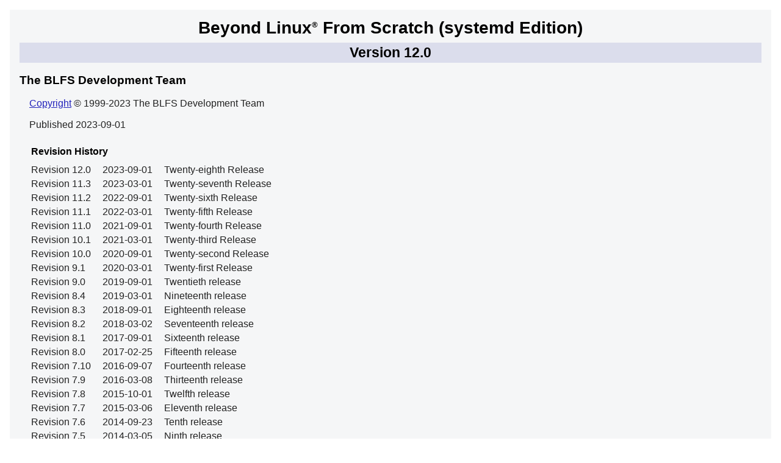

--- FILE ---
content_type: text/html
request_url: https://lfs.maru-na.net/blfs/view/12.0-systemd/
body_size: 15204
content:
<?xml version="1.0" encoding="iso-8859-1" standalone="no"?>
<!DOCTYPE html PUBLIC "-//W3C//DTD XHTML 1.0 Strict//EN"
    "http://www.w3.org/TR/xhtml1/DTD/xhtml1-strict.dtd">
<html xmlns="http://www.w3.org/1999/xhtml">
  <head>
    <meta http-equiv="Content-Type" content=
    "application/xhtml+xml; charset=iso-8859-1" />
    <title>
      Beyond Linux® From Scratch (systemd Edition)
    </title>
    <link rel="stylesheet" type="text/css" href="stylesheets/lfs.css" />
    <meta name="generator" content="DocBook XSL-NS Stylesheets Vsnapshot" />
    <meta name="description" content=
    "This book follows on from the Linux From Scratch book. It introduces and guides the reader through additions to the system including networking, graphical interfaces, sound support, and printer and scanner support." />
    <link rel="stylesheet" href="stylesheets/lfs-print.css" type="text/css"
    media="print" />
  </head>
  <body class="blfs" id="blfs-12.0">
    <div class="book">
      <div class="titlepage">
        <div>
          <div>
            <h1 class="title">
              <a id="idm140662899590176" name="idm140662899590176"></a>Beyond
              Linux<sup>®</sup> From Scratch <span class=
              "phrase">(systemd</span> Edition)
            </h1>
          </div>
          <div>
            <h2 class="subtitle">
              Version 12.0
            </h2>
          </div>
          <div>
            <div class="authorgroup">
              <h3 class="corpauthor">
                The BLFS Development Team
              </h3>
            </div>
          </div>
          <div>
            <p class="copyright">
              <a href="legalnotice.html">Copyright</a> © 1999-2023 The BLFS
              Development Team
            </p>
          </div>
          <div>
            <p class="pubdate">
              Published 2023-09-01
            </p>
          </div>
          <div>
            <table summary="Revision History" class="revhistory">
              <tr>
                <th colspan="3">
                  <b>Revision History</b>
                </th>
              </tr>
              <tr>
                <td>
                  Revision 12.0
                </td>
                <td>
                  2023-09-01
                </td>
                <td>
                  Twenty-eighth Release
                </td>
              </tr>
              <tr>
                <td>
                  Revision 11.3
                </td>
                <td>
                  2023-03-01
                </td>
                <td>
                  Twenty-seventh Release
                </td>
              </tr>
              <tr>
                <td>
                  Revision 11.2
                </td>
                <td>
                  2022-09-01
                </td>
                <td>
                  Twenty-sixth Release
                </td>
              </tr>
              <tr>
                <td>
                  Revision 11.1
                </td>
                <td>
                  2022-03-01
                </td>
                <td>
                  Twenty-fifth Release
                </td>
              </tr>
              <tr>
                <td>
                  Revision 11.0
                </td>
                <td>
                  2021-09-01
                </td>
                <td>
                  Twenty-fourth Release
                </td>
              </tr>
              <tr>
                <td>
                  Revision 10.1
                </td>
                <td>
                  2021-03-01
                </td>
                <td>
                  Twenty-third Release
                </td>
              </tr>
              <tr>
                <td>
                  Revision 10.0
                </td>
                <td>
                  2020-09-01
                </td>
                <td>
                  Twenty-second Release
                </td>
              </tr>
              <tr>
                <td>
                  Revision 9.1
                </td>
                <td>
                  2020-03-01
                </td>
                <td>
                  Twenty-first Release
                </td>
              </tr>
              <tr>
                <td>
                  Revision 9.0
                </td>
                <td>
                  2019-09-01
                </td>
                <td>
                  Twentieth release
                </td>
              </tr>
              <tr>
                <td>
                  Revision 8.4
                </td>
                <td>
                  2019-03-01
                </td>
                <td>
                  Nineteenth release
                </td>
              </tr>
              <tr>
                <td>
                  Revision 8.3
                </td>
                <td>
                  2018-09-01
                </td>
                <td>
                  Eighteenth release
                </td>
              </tr>
              <tr>
                <td>
                  Revision 8.2
                </td>
                <td>
                  2018-03-02
                </td>
                <td>
                  Seventeenth release
                </td>
              </tr>
              <tr>
                <td>
                  Revision 8.1
                </td>
                <td>
                  2017-09-01
                </td>
                <td>
                  Sixteenth release
                </td>
              </tr>
              <tr>
                <td>
                  Revision 8.0
                </td>
                <td>
                  2017-02-25
                </td>
                <td>
                  Fifteenth release
                </td>
              </tr>
              <tr>
                <td>
                  Revision 7.10
                </td>
                <td>
                  2016-09-07
                </td>
                <td>
                  Fourteenth release
                </td>
              </tr>
              <tr>
                <td>
                  Revision 7.9
                </td>
                <td>
                  2016-03-08
                </td>
                <td>
                  Thirteenth release
                </td>
              </tr>
              <tr>
                <td>
                  Revision 7.8
                </td>
                <td>
                  2015-10-01
                </td>
                <td>
                  Twelfth release
                </td>
              </tr>
              <tr>
                <td>
                  Revision 7.7
                </td>
                <td>
                  2015-03-06
                </td>
                <td>
                  Eleventh release
                </td>
              </tr>
              <tr>
                <td>
                  Revision 7.6
                </td>
                <td>
                  2014-09-23
                </td>
                <td>
                  Tenth release
                </td>
              </tr>
              <tr>
                <td>
                  Revision 7.5
                </td>
                <td>
                  2014-03-05
                </td>
                <td>
                  Ninth release
                </td>
              </tr>
              <tr>
                <td>
                  Revision 7.4
                </td>
                <td>
                  2013-09-14
                </td>
                <td>
                  Eighth release
                </td>
              </tr>
              <tr>
                <td>
                  Revision 6.3
                </td>
                <td>
                  2008-08-24
                </td>
                <td>
                  Seventh release
                </td>
              </tr>
              <tr>
                <td>
                  Revision 6.2
                </td>
                <td>
                  2007-02-14
                </td>
                <td>
                  Sixth release
                </td>
              </tr>
              <tr>
                <td>
                  Revision 6.1
                </td>
                <td>
                  2005-08-14
                </td>
                <td>
                  Fifth release
                </td>
              </tr>
              <tr>
                <td>
                  Revision 6.0
                </td>
                <td>
                  2005-04-02
                </td>
                <td>
                  Fourth release
                </td>
              </tr>
              <tr>
                <td>
                  Revision 5.1
                </td>
                <td>
                  2004-06-05
                </td>
                <td>
                  Third release
                </td>
              </tr>
              <tr>
                <td>
                  Revision 5.0
                </td>
                <td>
                  2003-11-06
                </td>
                <td>
                  Second release
                </td>
              </tr>
              <tr>
                <td>
                  Revision 1.0
                </td>
                <td>
                  2003-04-25
                </td>
                <td>
                  First release
                </td>
              </tr>
            </table>
          </div>
          <div>
            <div class="abstract">
              <p class="title">
                <strong>Abstract</strong>
              </p>
              <p>
                This book follows on from the Linux From Scratch book. It
                introduces and guides the reader through additions to the
                system including networking, graphical interfaces, sound
                support, and printer and scanner support.
              </p>
            </div>
          </div>
        </div>
        <hr />
      </div>
      <div class="dedication">
        <h2>
          Dedication
        </h2>
        <p>
          This book is dedicated to the LFS community
        </p>
      </div>
      <div class="toc">
        <h3>
          Table of Contents
        </h3>
        <ul>
          <li class="preface">
            <h4>
              <a href="preface/preface.html">Preface</a>
            </h4>
            <ul>
              <li class="sect1">
                <a href="preface/foreword.html">Foreword</a>
              </li>
              <li class="sect1">
                <a href="preface/whoread.html">Who Would Want to Read this
                Book</a>
              </li>
              <li class="sect1">
                <a href="preface/organization.html">Organization</a>
              </li>
            </ul>
          </li>
          <li class="part">
            <h3>
              <a href="introduction/introduction.html">I. Introduction</a>
            </h3>
            <ul>
              <li class="chapter">
                <h4>
                  <a href="introduction/welcome.html">1. Welcome to BLFS</a>
                </h4>
                <ul>
                  <li class="sect1">
                    <a href="introduction/which.html">Which Sections of the
                    Book Do I Want?</a>
                  </li>
                  <li class="sect1">
                    <a href="introduction/conventions.html">Conventions Used
                    in this Book</a>
                  </li>
                  <li class="sect1">
                    <a href="introduction/version.html">Book Version</a>
                  </li>
                  <li class="sect1">
                    <a href="introduction/mirrors.html">Mirror Sites</a>
                  </li>
                  <li class="sect1">
                    <a href="introduction/packages.html">Getting the Source
                    Packages</a>
                  </li>
                  <li class="sect1">
                    <a href="introduction/changelog.html">Change Log</a>
                  </li>
                  <li class="sect1">
                    <a href="introduction/maillists.html">Mailing Lists</a>
                  </li>
                  <li class="sect1">
                    <a href="introduction/wiki.html">Editor Notes</a>
                  </li>
                  <li class="sect1">
                    <a href="introduction/askhelp.html">Asking for Help and
                    the FAQ</a>
                  </li>
                  <li class="sect1">
                    <a href="introduction/credits.html">Credits</a>
                  </li>
                  <li class="sect1">
                    <a href="introduction/contactinfo.html">Contact
                    Information</a>
                  </li>
                </ul>
              </li>
              <li class="chapter">
                <h4>
                  <a href="introduction/important.html">2. Important
                  Information</a>
                </h4>
                <ul>
                  <li class="sect1">
                    <a href="introduction/notes-on-building.html">Notes on
                    Building Software</a>
                  </li>
                  <li class="sect1">
                    <a href="introduction/position.html">The /usr Versus
                    /usr/local Debate</a>
                  </li>
                  <li class="sect1">
                    <a href="introduction/patches.html">Optional Patches</a>
                  </li>
                  <li class="sect1">
                    <a href="introduction/systemd-units.html">BLFS Systemd
                    Units</a>
                  </li>
                  <li class="sect1">
                    <a href="introduction/la-files.html">About Libtool
                    Archive (.la) files</a>
                  </li>
                  <li class="sect1">
                    <a href="introduction/libraries.html">Libraries: Static
                    or shared?</a>
                  </li>
                  <li class="sect1">
                    <a href="introduction/locale-issues.html">Locale Related
                    Issues</a>
                  </li>
                  <li class="sect1">
                    <a href="introduction/beyond.html">Going Beyond BLFS</a>
                  </li>
                </ul>
              </li>
            </ul>
          </li>
          <li class="part">
            <h3>
              <a href="postlfs/postlfs.html">II. Post LFS Configuration and
              Extra Software</a>
            </h3>
            <ul>
              <li class="chapter">
                <h4>
                  <a href="postlfs/config.html">3. After LFS Configuration
                  Issues</a>
                </h4>
                <ul>
                  <li class="sect1">
                    <a href="postlfs/bootdisk.html">Creating a Custom Boot
                    Device</a>
                  </li>
                  <li class="sect1">
                    <a href="postlfs/console-fonts.html">About Console
                    Fonts</a>
                  </li>
                  <li class="sect1">
                    <a href="postlfs/firmware.html">About Firmware</a>
                  </li>
                  <li class="sect1">
                    <a href="postlfs/devices.html">About Devices</a>
                  </li>
                  <li class="sect1">
                    <a href="postlfs/skel.html">Configuring for Adding
                    Users</a>
                  </li>
                  <li class="sect1">
                    <a href="postlfs/users.html">About System Users and
                    Groups</a>
                  </li>
                  <li class="sect1">
                    <a href="postlfs/profile.html">The Bash Shell Startup
                    Files</a>
                  </li>
                  <li class="sect1">
                    <a href="postlfs/vimrc.html">The /etc/vimrc and ~/.vimrc
                    Files</a>
                  </li>
                  <li class="sect1">
                    <a href="postlfs/logon.html">Customizing your Logon with
                    /etc/issue</a>
                  </li>
                </ul>
              </li>
              <li class="chapter">
                <h4>
                  <a href="postlfs/security.html">4. Security</a>
                </h4>
                <ul>
                  <li class="sect1">
                    <a href=
                    "postlfs/vulnerabilities.html">Vulnerabilities</a>
                  </li>
                  <li class="sect1">
                    <a href="postlfs/make-ca.html">make-ca-1.12</a>
                  </li>
                  <li class="sect1">
                    <a href="postlfs/cracklib.html">CrackLib-2.9.11</a>
                  </li>
                  <li class="sect1">
                    <a href="postlfs/cryptsetup.html">cryptsetup-2.4.3</a>
                  </li>
                  <li class="sect1">
                    <a href="postlfs/cyrus-sasl.html">Cyrus SASL-2.1.28</a>
                  </li>
                  <li class="sect1">
                    <a href="postlfs/gnupg.html">GnuPG-2.4.3</a>
                  </li>
                  <li class="sect1">
                    <a href="postlfs/gnutls.html">GnuTLS-3.8.1</a>
                  </li>
                  <li class="sect1">
                    <a href="postlfs/gpgme.html">GPGME-1.21.0</a>
                  </li>
                  <li class="sect1">
                    <a href="postlfs/iptables.html">iptables-1.8.9</a>
                  </li>
                  <li class="sect1">
                    <a href="postlfs/firewall.html">Setting Up a Network
                    Firewall</a>
                  </li>
                  <li class="sect1">
                    <a href="postlfs/libcap.html">libcap-2.69 with PAM</a>
                  </li>
                  <li class="sect1">
                    <a href="postlfs/linux-pam.html">Linux-PAM-1.5.3</a>
                  </li>
                  <li class="sect1">
                    <a href="postlfs/liboauth.html">liboauth-1.0.3</a>
                  </li>
                  <li class="sect1">
                    <a href=
                    "postlfs/libpwquality.html">libpwquality-1.4.5</a>
                  </li>
                  <li class="sect1">
                    <a href="postlfs/mitkrb.html">MIT Kerberos V5-1.21.2</a>
                  </li>
                  <li class="sect1">
                    <a href="postlfs/nettle.html">Nettle-3.9.1</a>
                  </li>
                  <li class="sect1">
                    <a href="postlfs/nss.html">NSS-3.92</a>
                  </li>
                  <li class="sect1">
                    <a href="postlfs/openssh.html">OpenSSH-9.4p1</a>
                  </li>
                  <li class="sect1">
                    <a href="postlfs/p11-kit.html">p11-kit-0.25.0</a>
                  </li>
                  <li class="sect1">
                    <a href="postlfs/polkit.html">Polkit-123</a>
                  </li>
                  <li class="sect1">
                    <a href=
                    "postlfs/polkit-gnome.html">polkit-gnome-0.105</a>
                  </li>
                  <li class="sect1">
                    <a href="postlfs/shadow.html">Shadow-4.13</a>
                  </li>
                  <li class="sect1">
                    <a href="postlfs/ssh-askpass.html">ssh-askpass-9.4p1</a>
                  </li>
                  <li class="sect1">
                    <a href="postlfs/stunnel.html">stunnel-5.70</a>
                  </li>
                  <li class="sect1">
                    <a href="postlfs/sudo.html">Sudo-1.9.14p3</a>
                  </li>
                  <li class="sect1">
                    <a href="postlfs/tripwire.html">Tripwire-2.4.3.7</a>
                  </li>
                  <li class="sect1">
                    <a href="postlfs/volume_key.html">volume_key-0.3.12</a>
                  </li>
                </ul>
              </li>
              <li class="chapter">
                <h4>
                  <a href="postlfs/filesystems.html">5. File Systems and Disk
                  Management</a>
                </h4>
                <ul>
                  <li class="sect1">
                    <a href="postlfs/initramfs.html">About initramfs</a>
                  </li>
                  <li class="sect1">
                    <a href="postlfs/btrfs-progs.html">btrfs-progs-6.3.3</a>
                  </li>
                  <li class="sect1">
                    <a href="postlfs/dosfstools.html">dosfstools-4.2</a>
                  </li>
                  <li class="sect1">
                    <a href="postlfs/fuse.html">Fuse-3.16.1</a>
                  </li>
                  <li class="sect1">
                    <a href="postlfs/jfsutils.html">jfsutils-1.1.15</a>
                  </li>
                  <li class="sect1">
                    <a href="postlfs/lvm2.html">LVM2-2.03.22</a>
                  </li>
                  <li class="sect1">
                    <a href="postlfs/aboutlvm.html">About Logical Volume
                    Management (LVM)</a>
                  </li>
                  <li class="sect1">
                    <a href="postlfs/raid.html">About RAID</a>
                  </li>
                  <li class="sect1">
                    <a href="postlfs/mdadm.html">mdadm-4.2</a>
                  </li>
                  <li class="sect1">
                    <a href="postlfs/ntfs-3g.html">ntfs-3g-2022.10.3</a>
                  </li>
                  <li class="sect1">
                    <a href="postlfs/gptfdisk.html">gptfdisk-1.0.9</a>
                  </li>
                  <li class="sect1">
                    <a href="postlfs/parted.html">parted-3.6</a>
                  </li>
                  <li class="sect1">
                    <a href="postlfs/reiserfs.html">reiserfsprogs-3.6.27</a>
                  </li>
                  <li class="sect1">
                    <a href=
                    "postlfs/smartmontools.html">smartmontools-7.4</a>
                  </li>
                  <li class="sect1">
                    <a href="postlfs/sshfs.html">sshfs-3.7.3</a>
                  </li>
                  <li class="sect1">
                    <a href="postlfs/xfsprogs.html">xfsprogs-6.4.0</a>
                  </li>
                  <li class="sect1">
                    <span class="dummy">Packages for UEFI Boot</span>
                  </li>
                  <li class="sect1">
                    <a href="postlfs/efivar.html">efivar-38</a>
                  </li>
                  <li class="sect1">
                    <a href="postlfs/efibootmgr.html">efibootmgr-18</a>
                  </li>
                  <li class="sect1">
                    <a href="postlfs/grub-efi.html">GRUB-2.06 for EFI</a>
                  </li>
                  <li class="sect1">
                    <a href="postlfs/grub-setup.html">Using GRUB to Set Up
                    the Boot Process with UEFI</a>
                  </li>
                </ul>
              </li>
              <li class="chapter">
                <h4>
                  <a href="postlfs/editors.html">6. Text Editors</a>
                </h4>
                <ul>
                  <li class="sect1">
                    <a href="postlfs/bluefish.html">Bluefish-2.2.14</a>
                  </li>
                  <li class="sect1">
                    <a href="postlfs/ed.html">Ed-1.19</a>
                  </li>
                  <li class="sect1">
                    <a href="postlfs/emacs.html">Emacs-29.1</a>
                  </li>
                  <li class="sect1">
                    <a href="postlfs/gedit.html">Gedit-46.1</a>
                  </li>
                  <li class="sect1">
                    <a href="postlfs/joe.html">JOE-4.6</a>
                  </li>
                  <li class="sect1">
                    <a href="postlfs/kate5.html">Kate-23.08.0</a>
                  </li>
                  <li class="sect1">
                    <a href="postlfs/mousepad.html">Mousepad-0.5.10</a>
                  </li>
                  <li class="sect1">
                    <a href="postlfs/nano.html">Nano-7.2</a>
                  </li>
                  <li class="sect1">
                    <a href="postlfs/vim.html">Vim-9.0.1677</a>
                  </li>
                </ul>
              </li>
              <li class="chapter">
                <h4>
                  <a href="postlfs/shells.html">7. Shells</a>
                </h4>
                <ul>
                  <li class="sect1">
                    <a href="postlfs/dash.html">Dash-0.5.12</a>
                  </li>
                  <li class="sect1">
                    <a href="postlfs/tcsh.html">Tcsh-6.24.10</a>
                  </li>
                  <li class="sect1">
                    <a href="postlfs/zsh.html">zsh-5.9</a>
                  </li>
                </ul>
              </li>
              <li class="chapter">
                <h4>
                  <a href="postlfs/virtualization.html">8. Virtualization</a>
                </h4>
                <ul>
                  <li class="sect1">
                    <a href="postlfs/qemu.html">qemu-8.1.0</a>
                  </li>
                </ul>
              </li>
            </ul>
          </li>
          <li class="part">
            <h3>
              <a href="general/general.html">III. General Libraries and
              Utilities</a>
            </h3>
            <ul>
              <li class="chapter">
                <h4>
                  <a href="general/genlib.html">9. General Libraries</a>
                </h4>
                <ul>
                  <li class="sect1">
                    <a href="general/apr.html">Apr-1.7.4</a>
                  </li>
                  <li class="sect1">
                    <a href="general/apr-util.html">Apr-Util-1.6.3</a>
                  </li>
                  <li class="sect1">
                    <a href="general/aspell.html">Aspell-0.60.8</a>
                  </li>
                  <li class="sect1">
                    <a href="general/boost.html">Boost-1.83.0</a>
                  </li>
                  <li class="sect1">
                    <a href="general/brotli.html">brotli-1.0.9</a>
                  </li>
                  <li class="sect1">
                    <a href="general/clucene.html">CLucene-2.3.3.4</a>
                  </li>
                  <li class="sect1">
                    <a href="general/dbus-glib.html">dbus-glib-0.112</a>
                  </li>
                  <li class="sect1">
                    <a href=
                    "general/double-conversion.html">Double-conversion-3.3.0</a>
                  </li>
                  <li class="sect1">
                    <a href="general/duktape.html">duktape-2.7.0</a>
                  </li>
                  <li class="sect1">
                    <a href="general/enchant.html">enchant-2.5.0</a>
                  </li>
                  <li class="sect1">
                    <a href="general/exempi.html">Exempi-2.6.4</a>
                  </li>
                  <li class="sect1">
                    <a href="general/fftw.html">fftw-3.3.10</a>
                  </li>
                  <li class="sect1">
                    <a href="general/glib2.html">GLib-2.76.4</a>
                  </li>
                  <li class="sect1">
                    <a href="general/glibmm.html">GLibmm-2.66.5</a>
                  </li>
                  <li class="sect1">
                    <a href="general/gmime3.html">GMime-3.2.7</a>
                  </li>
                  <li class="sect1">
                    <a href=
                    "general/gobject-introspection.html">gobject-introspection-1.76.1</a>
                  </li>
                  <li class="sect1">
                    <a href="general/gsl.html">Gsl-2.7.1</a>
                  </li>
                  <li class="sect1">
                    <a href="general/gspell.html">gspell-1.12.2</a>
                  </li>
                  <li class="sect1">
                    <a href="general/icu.html">ICU-73.2</a>
                  </li>
                  <li class="sect1">
                    <a href="general/inih.html">inih-57</a>
                  </li>
                  <li class="sect1">
                    <a href=
                    "general/intel-gmmlib.html">Intel-gmmlib-22.3.10</a>
                  </li>
                  <li class="sect1">
                    <a href="general/jansson.html">Jansson-2.14</a>
                  </li>
                  <li class="sect1">
                    <a href="general/js102.html">JS-102.13.0</a>
                  </li>
                  <li class="sect1">
                    <a href="general/json-c.html">JSON-C-0.17</a>
                  </li>
                  <li class="sect1">
                    <a href="general/json-glib.html">JSON-GLib-1.6.6</a>
                  </li>
                  <li class="sect1">
                    <a href="general/keyutils.html">keyutils-1.6.1</a>
                  </li>
                  <li class="sect1">
                    <a href="general/libaio.html">libaio-0.3.113</a>
                  </li>
                  <li class="sect1">
                    <a href="general/libarchive.html">libarchive-3.7.1</a>
                  </li>
                  <li class="sect1">
                    <a href="general/libassuan.html">libassuan-2.5.6</a>
                  </li>
                  <li class="sect1">
                    <a href="general/libatasmart.html">libatasmart-0.19</a>
                  </li>
                  <li class="sect1">
                    <a href=
                    "general/libatomic_ops.html">libatomic_ops-7.8.0</a>
                  </li>
                  <li class="sect1">
                    <a href="general/libblockdev.html">libblockdev-3.0.2</a>
                  </li>
                  <li class="sect1">
                    <a href="general/libbytesize.html">libbytesize-2.9</a>
                  </li>
                  <li class="sect1">
                    <a href=
                    "general/libcloudproviders.html">libcloudproviders-0.3.2</a>
                  </li>
                  <li class="sect1">
                    <a href="general/libdaemon.html">libdaemon-0.14</a>
                  </li>
                  <li class="sect1">
                    <a href="general/libgcrypt.html">libgcrypt-1.10.2</a>
                  </li>
                  <li class="sect1">
                    <a href="general/libgpg-error.html">libgpg-error-1.47</a>
                  </li>
                  <li class="sect1">
                    <a href="general/libgrss.html">libgrss-0.7.0</a>
                  </li>
                  <li class="sect1">
                    <a href="general/libgsf.html">libgsf-1.14.50</a>
                  </li>
                  <li class="sect1">
                    <a href="general/libgudev.html">libgudev-238</a>
                  </li>
                  <li class="sect1">
                    <a href="general/libgusb.html">libgusb-0.4.6</a>
                  </li>
                  <li class="sect1">
                    <a href="general/libical.html">libical-3.0.16</a>
                  </li>
                  <li class="sect1">
                    <a href="general/libidn.html">libidn-1.41</a>
                  </li>
                  <li class="sect1">
                    <a href="general/libidn2.html">libidn2-2.3.4</a>
                  </li>
                  <li class="sect1">
                    <a href="general/libiodbc.html">libiodbc-3.52.15</a>
                  </li>
                  <li class="sect1">
                    <a href="general/libksba.html">libksba-1.6.4</a>
                  </li>
                  <li class="sect1">
                    <a href="general/liblinear.html">liblinear-247</a>
                  </li>
                  <li class="sect1">
                    <a href="general/libmbim.html">libmbim-1.26.4</a>
                  </li>
                  <li class="sect1">
                    <a href="general/libnvme.html">libnvme-1.5</a>
                  </li>
                  <li class="sect1">
                    <a href="general/libpaper.html">libpaper-2.1.1</a>
                  </li>
                  <li class="sect1">
                    <a href="general/libportal.html">libportal-0.6</a>
                  </li>
                  <li class="sect1">
                    <a href="general/libptytty.html">libptytty-2.0</a>
                  </li>
                  <li class="sect1">
                    <a href=
                    "general/libqalculate.html">libqalculate-4.7.0</a>
                  </li>
                  <li class="sect1">
                    <a href="general/libqmi.html">libqmi-1.30.8</a>
                  </li>
                  <li class="sect1">
                    <a href="general/libseccomp.html">libseccomp-2.5.4</a>
                  </li>
                  <li class="sect1">
                    <a href="general/libsigc.html">libsigc++-2.12.0</a>
                  </li>
                  <li class="sect1">
                    <a href="general/libsigsegv.html">libsigsegv-2.14</a>
                  </li>
                  <li class="sect1">
                    <a href="general/libssh2.html">libssh2-1.11.0</a>
                  </li>
                  <li class="sect1">
                    <a href="general/libstatgrab.html">libstatgrab-0.92.1</a>
                  </li>
                  <li class="sect1">
                    <a href="general/libtasn1.html">libtasn1-4.19.0</a>
                  </li>
                  <li class="sect1">
                    <a href="general/libunique.html">libunique-1.1.6</a>
                  </li>
                  <li class="sect1">
                    <a href="general/libunistring.html">libunistring-1.1</a>
                  </li>
                  <li class="sect1">
                    <a href="general/libunwind.html">libunwind-1.6.2</a>
                  </li>
                  <li class="sect1">
                    <a href="general/liburcu.html">liburcu-0.14.0</a>
                  </li>
                  <li class="sect1">
                    <a href="general/libusb.html">libusb-1.0.26</a>
                  </li>
                  <li class="sect1">
                    <a href="general/libuv.html">libuv-1.46.0</a>
                  </li>
                  <li class="sect1">
                    <a href=
                    "general/libxkbcommon.html">libxkbcommon-1.5.0</a>
                  </li>
                  <li class="sect1">
                    <a href="general/libxml2.html">libxml2-2.10.4</a>
                  </li>
                  <li class="sect1">
                    <a href="general/libxslt.html">libxslt-1.1.38</a>
                  </li>
                  <li class="sect1">
                    <a href="general/libwacom.html">libwacom-2.7.0</a>
                  </li>
                  <li class="sect1">
                    <a href="general/libwpe.html">libwpe-1.14.1</a>
                  </li>
                  <li class="sect1">
                    <a href="general/libyaml.html">libyaml-0.2.5</a>
                  </li>
                  <li class="sect1">
                    <a href="general/log4cplus.html">log4cplus-2.1.0</a>
                  </li>
                  <li class="sect1">
                    <a href="general/lzo.html">LZO-2.10</a>
                  </li>
                  <li class="sect1">
                    <a href="general/mtdev.html">mtdev-1.1.6</a>
                  </li>
                  <li class="sect1">
                    <a href="general/nodejs.html">Node.js-18.17.1</a>
                  </li>
                  <li class="sect1">
                    <a href="general/npth.html">npth-1.6</a>
                  </li>
                  <li class="sect1">
                    <a href="general/nspr.html">NSPR-4.35</a>
                  </li>
                  <li class="sect1">
                    <a href="general/pcre.html">PCRE-8.45</a>
                  </li>
                  <li class="sect1">
                    <a href="general/pcre2.html">PCRE2-10.42</a>
                  </li>
                  <li class="sect1">
                    <a href="general/popt.html">Popt-1.19</a>
                  </li>
                  <li class="sect1">
                    <a href="general/pth.html">Pth-2.0.7</a>
                  </li>
                  <li class="sect1">
                    <a href="general/qca.html">Qca-2.3.7</a>
                  </li>
                  <li class="sect1">
                    <a href="general/talloc.html">Talloc-2.4.1</a>
                  </li>
                  <li class="sect1">
                    <a href=
                    "general/telepathy-glib.html">telepathy-glib-0.24.2</a>
                  </li>
                  <li class="sect1">
                    <a href="general/uchardet.html">Uchardet-0.0.8</a>
                  </li>
                  <li class="sect1">
                    <a href="general/umockdev.html">Umockdev-0.17.18</a>
                  </li>
                  <li class="sect1">
                    <a href="general/wayland.html">Wayland-1.22.0</a>
                  </li>
                  <li class="sect1">
                    <a href=
                    "general/wayland-protocols.html">Wayland-Protocols-1.32</a>
                  </li>
                  <li class="sect1">
                    <a href=
                    "general/wpebackend-fdo.html">wpebackend-fdo-1.14.2</a>
                  </li>
                  <li class="sect1">
                    <a href="general/wv.html">wv-1.2.9</a>
                  </li>
                  <li class="sect1">
                    <a href="general/xapian.html">Xapian-1.4.23</a>
                  </li>
                </ul>
              </li>
              <li class="chapter">
                <h4>
                  <a href="general/graphlib.html">10. Graphics and Font
                  Libraries</a>
                </h4>
                <ul>
                  <li class="sect1">
                    <a href="general/aalib.html">AAlib-1.4rc5</a>
                  </li>
                  <li class="sect1">
                    <a href="general/babl.html">babl-0.1.106</a>
                  </li>
                  <li class="sect1">
                    <a href="general/exiv2.html">Exiv2-0.28.0</a>
                  </li>
                  <li class="sect1">
                    <a href="general/freetype2.html">FreeType-2.13.1</a>
                  </li>
                  <li class="sect1">
                    <a href="general/fontconfig.html">Fontconfig-2.14.2</a>
                  </li>
                  <li class="sect1">
                    <a href="general/fribidi.html">FriBidi-1.0.13</a>
                  </li>
                  <li class="sect1">
                    <a href="general/gegl.html">gegl-0.4.46</a>
                  </li>
                  <li class="sect1">
                    <a href="general/giflib.html">giflib-5.2.1</a>
                  </li>
                  <li class="sect1">
                    <a href="general/glm.html">GLM-0.9.9.8</a>
                  </li>
                  <li class="sect1">
                    <a href="general/graphite2.html">Graphite2-1.3.14</a>
                  </li>
                  <li class="sect1">
                    <a href="general/harfbuzz.html">HarfBuzz-8.1.1</a>
                  </li>
                  <li class="sect1">
                    <a href="general/jasper.html">JasPer-4.0.0</a>
                  </li>
                  <li class="sect1">
                    <a href="general/lcms.html">Little CMS-1.19</a>
                  </li>
                  <li class="sect1">
                    <a href="general/lcms2.html">Little CMS-2.14</a>
                  </li>
                  <li class="sect1">
                    <a href="general/libavif.html">libavif-0.11.1</a>
                  </li>
                  <li class="sect1">
                    <a href="general/libexif.html">libexif-0.6.24</a>
                  </li>
                  <li class="sect1">
                    <a href="general/libgxps.html">Libgxps-0.3.2</a>
                  </li>
                  <li class="sect1">
                    <a href="general/libjpeg.html">libjpeg-turbo-3.0.0</a>
                  </li>
                  <li class="sect1">
                    <a href="general/libmng.html">libmng-2.0.3</a>
                  </li>
                  <li class="sect1">
                    <a href="general/libmypaint.html">libmypaint-1.6.1</a>
                  </li>
                  <li class="sect1">
                    <a href="general/libpng.html">libpng-1.6.40</a>
                  </li>
                  <li class="sect1">
                    <a href="general/libraw.html">libraw-0.21.1</a>
                  </li>
                  <li class="sect1">
                    <a href="general/librsvg.html">librsvg-2.56.3</a>
                  </li>
                  <li class="sect1">
                    <a href="general/libspiro.html">Libspiro-20220722</a>
                  </li>
                  <li class="sect1">
                    <a href="general/libtiff.html">libtiff-4.5.1</a>
                  </li>
                  <li class="sect1">
                    <a href="general/libwebp.html">libwebp-1.3.1</a>
                  </li>
                  <li class="sect1">
                    <a href=
                    "general/mypaint-brushes.html">mypaint-brushes-1.3.1</a>
                  </li>
                  <li class="sect1">
                    <a href="general/newt.html">newt-0.52.23</a>
                  </li>
                  <li class="sect1">
                    <a href="general/opencv.html">opencv-4.8.0</a>
                  </li>
                  <li class="sect1">
                    <a href="general/openjpeg2.html">OpenJPEG-2.5.0</a>
                  </li>
                  <li class="sect1">
                    <a href="general/pixman.html">Pixman-0.42.2</a>
                  </li>
                  <li class="sect1">
                    <a href="general/poppler.html">Poppler-23.08.0</a>
                  </li>
                  <li class="sect1">
                    <a href="general/potrace.html">Potrace-1.16</a>
                  </li>
                  <li class="sect1">
                    <a href="general/qpdf.html">Qpdf-11.5.0</a>
                  </li>
                  <li class="sect1">
                    <a href="general/qrencode.html">qrencode-4.1.1</a>
                  </li>
                  <li class="sect1">
                    <a href="general/sassc.html">sassc-3.6.2</a>
                  </li>
                  <li class="sect1">
                    <a href=
                    "general/webp-pixbuf-loader.html">webp-pixbuf-loader-0.2.4</a>
                  </li>
                  <li class="sect1">
                    <a href="general/woff2.html">woff2-1.0.2</a>
                  </li>
                </ul>
              </li>
              <li class="chapter">
                <h4>
                  <a href="general/genutils.html">11. General Utilities</a>
                </h4>
                <ul>
                  <li class="sect1">
                    <a href="general/asciidoctor.html">Asciidoctor-2.0.20</a>
                  </li>
                  <li class="sect1">
                    <a href="general/bogofilter.html">Bogofilter-1.2.5</a>
                  </li>
                  <li class="sect1">
                    <a href="general/compface.html">Compface-1.5.2</a>
                  </li>
                  <li class="sect1">
                    <a href=
                    "general/desktop-file-utils.html">desktop-file-utils-0.26</a>
                  </li>
                  <li class="sect1">
                    <a href="general/dos2unix.html">dos2unix-7.5.0</a>
                  </li>
                  <li class="sect1">
                    <a href="general/graphviz.html">Graphviz-8.1.0</a>
                  </li>
                  <li class="sect1">
                    <a href="general/gtk-doc.html">GTK-Doc-1.33.2</a>
                  </li>
                  <li class="sect1">
                    <a href="general/highlight.html">Highlight-4.7</a>
                  </li>
                  <li class="sect1">
                    <a href="general/ibus.html">ibus-1.5.28</a>
                  </li>
                  <li class="sect1">
                    <a href=
                    "general/imagemagick.html">ImageMagick-7.1.1-15</a>
                  </li>
                  <li class="sect1">
                    <a href="general/iso-codes.html">ISO Codes-4.15.0</a>
                  </li>
                  <li class="sect1">
                    <a href="general/lsof.html">lsof-4.95.0</a>
                  </li>
                  <li class="sect1">
                    <a href="general/mandoc.html">mandoc-1.14.6</a>
                  </li>
                  <li class="sect1">
                    <a href="general/pinentry.html">pinentry-1.2.1</a>
                  </li>
                  <li class="sect1">
                    <a href="general/rep-gtk.html">Rep-gtk-0.90.8.3</a>
                  </li>
                  <li class="sect1">
                    <a href="general/screen.html">Screen-4.9.1</a>
                  </li>
                  <li class="sect1">
                    <a href=
                    "general/shared-mime-info.html">shared-mime-info-2.2</a>
                  </li>
                  <li class="sect1">
                    <a href="general/sharutils.html">Sharutils-4.15.2</a>
                  </li>
                  <li class="sect1">
                    <a href=
                    "general/telepathy-mission-control.html">telepathy-mission-control-5.16.6</a>
                  </li>
                  <li class="sect1">
                    <a href="general/tidy-html5.html">tidy-html5-5.8.0</a>
                  </li>
                  <li class="sect1">
                    <a href="general/time.html">Time-1.9</a>
                  </li>
                  <li class="sect1">
                    <a href="general/tree.html">tree-2.1.1</a>
                  </li>
                  <li class="sect1">
                    <a href="general/unixodbc.html">unixODBC-2.3.12</a>
                  </li>
                  <li class="sect1">
                    <a href=
                    "general/xdg-dbus-proxy.html">xdg-dbus-proxy-0.1.5</a>
                  </li>
                  <li class="sect1">
                    <a href=
                    "general/xdg-user-dirs.html">Xdg-user-dirs-0.18</a>
                  </li>
                </ul>
              </li>
              <li class="chapter">
                <h4>
                  <a href="general/sysutils.html">12. System Utilities</a>
                </h4>
                <ul>
                  <li class="sect1">
                    <a href=
                    "general/accountsservice.html">AccountsService-23.13.9</a>
                  </li>
                  <li class="sect1">
                    <a href="general/acpid.html">acpid-2.0.34</a>
                  </li>
                  <li class="sect1">
                    <a href="general/at.html">at-3.2.5</a>
                  </li>
                  <li class="sect1">
                    <a href="general/autofs.html">autofs-5.1.8</a>
                  </li>
                  <li class="sect1">
                    <a href="general/bluez.html">BlueZ-5.68</a>
                  </li>
                  <li class="sect1">
                    <a href="general/bubblewrap.html">Bubblewrap-0.8.0</a>
                  </li>
                  <li class="sect1">
                    <a href="general/colord.html">Colord-1.4.6</a>
                  </li>
                  <li class="sect1">
                    <a href="general/cpio.html">cpio-2.14</a>
                  </li>
                  <li class="sect1">
                    <a href=
                    "general/cups-pk-helper.html">cups-pk-helper-0.2.7</a>
                  </li>
                  <li class="sect1">
                    <a href="general/dbus.html">dbus-1.14.8</a>
                  </li>
                  <li class="sect1">
                    <a href="general/fcron.html">Fcron-3.2.1</a>
                  </li>
                  <li class="sect1">
                    <a href="general/gpm.html">GPM-1.20.7</a>
                  </li>
                  <li class="sect1">
                    <a href="general/hdparm.html">Hdparm-9.65</a>
                  </li>
                  <li class="sect1">
                    <a href="general/lsb-tools.html">LSB-Tools-0.10</a>
                  </li>
                  <li class="sect1">
                    <a href="general/lm_sensors.html">Lm-sensors-3-6-0</a>
                  </li>
                  <li class="sect1">
                    <a href="general/logrotate.html">Logrotate-3.21.0</a>
                  </li>
                  <li class="sect1">
                    <a href="general/mc.html">MC-4.8.30</a>
                  </li>
                  <li class="sect1">
                    <a href=
                    "general/ModemManager.html">ModemManager-1.18.12</a>
                  </li>
                  <li class="sect1">
                    <a href=
                    "general/notification-daemon.html">notification-daemon-3.20.0</a>
                  </li>
                  <li class="sect1">
                    <a href="general/p7zip.html">p7zip-17.04</a>
                  </li>
                  <li class="sect1">
                    <a href="general/pax.html">Pax-20201030</a>
                  </li>
                  <li class="sect1">
                    <a href="general/pciutils.html">pciutils-3.10.0</a>
                  </li>
                  <li class="sect1">
                    <a href="general/pm-utils.html">pm-utils-1.4.1</a>
                  </li>
                  <li class="sect1">
                    <a href="general/raptor.html">Raptor-2.0.16</a>
                  </li>
                  <li class="sect1">
                    <a href="general/rasqal.html">Rasqal-0.9.33</a>
                  </li>
                  <li class="sect1">
                    <a href="general/redland.html">Redland-1.0.17</a>
                  </li>
                  <li class="sect1">
                    <a href="general/sg3_utils.html">sg3_utils-1.48</a>
                  </li>
                  <li class="sect1">
                    <a href="general/sysstat.html">Sysstat-12.7.2</a>
                  </li>
                  <li class="sect1">
                    <a href="general/systemd.html">Systemd-254</a>
                  </li>
                  <li class="sect1">
                    <a href="general/udisks2.html">UDisks-2.10.0</a>
                  </li>
                  <li class="sect1">
                    <a href="general/unrar.html">UnRar-6.2.10</a>
                  </li>
                  <li class="sect1">
                    <a href="general/unzip.html">UnZip-6.0</a>
                  </li>
                  <li class="sect1">
                    <a href="general/upower.html">UPower-1.90.2</a>
                  </li>
                  <li class="sect1">
                    <a href="general/usbutils.html">usbutils-015</a>
                  </li>
                  <li class="sect1">
                    <a href="general/which.html">Which-2.21 and
                    Alternatives</a>
                  </li>
                  <li class="sect1">
                    <a href="general/zip.html">Zip-3.0</a>
                  </li>
                </ul>
              </li>
              <li class="chapter">
                <h4>
                  <a href="general/prog.html">13. Programming</a>
                </h4>
                <ul>
                  <li class="sect1">
                    <a href="general/autoconf213.html">Autoconf2.13</a>
                  </li>
                  <li class="sect1">
                    <a href="general/cbindgen.html">Cbindgen-0.24.3</a>
                  </li>
                  <li class="sect1">
                    <a href="general/clisp.html">Clisp-2.49</a>
                  </li>
                  <li class="sect1">
                    <a href="general/cmake.html">CMake-3.27.2</a>
                  </li>
                  <li class="sect1">
                    <a href="general/doxygen.html">Doxygen-1.9.7</a>
                  </li>
                  <li class="sect1">
                    <a href="general/gcc.html">GCC-13.2.0</a>
                  </li>
                  <li class="sect1">
                    <a href="general/gc.html">GC-8.2.4</a>
                  </li>
                  <li class="sect1">
                    <a href="general/gdb.html">GDB-13.2</a>
                  </li>
                  <li class="sect1">
                    <a href="general/git.html">Git-2.41.0</a>
                  </li>
                  <li class="sect1">
                    <a href="general/gitserver.html">Running a Git Server</a>
                  </li>
                  <li class="sect1">
                    <a href="general/guile.html">Guile-3.0.9</a>
                  </li>
                  <li class="sect1">
                    <a href="general/librep.html">Librep-0.92.7</a>
                  </li>
                  <li class="sect1">
                    <a href="general/llvm.html">LLVM-16.0.5</a>
                  </li>
                  <li class="sect1">
                    <a href="general/lua.html">Lua-5.4.6</a>
                  </li>
                  <li class="sect1">
                    <a href="general/lua52.html">Lua-5.2.4</a>
                  </li>
                  <li class="sect1">
                    <a href="general/mercurial.html">Mercurial-6.5.1</a>
                  </li>
                  <li class="sect1">
                    <a href="general/nasm.html">NASM-2.16.01</a>
                  </li>
                  <li class="sect1">
                    <a href="general/patchelf.html">Patchelf-0.17.2</a>
                  </li>
                  <li class="sect1">
                    <a href="general/perl-modules.html">Perl Modules</a>
                  </li>
                  <li class="sect1">
                    <a href="general/perl-deps.html">Perl Module
                    Dependencies</a>
                  </li>
                  <li class="sect1">
                    <a href="general/php.html">PHP-8.2.9</a>
                  </li>
                  <li class="sect1">
                    <a href="general/python2.html">Python-2.7.18</a>
                  </li>
                  <li class="sect1">
                    <a href="general/python3.html">Python-3.11.4</a>
                  </li>
                  <li class="sect1">
                    <a href="general/python-modules.html">Python Modules</a>
                  </li>
                  <li class="sect1">
                    <a href="general/python-dependencies.html">Python
                    Dependencies</a>
                  </li>
                  <li class="sect1">
                    <a href="general/ruby.html">Ruby-3.2.2</a>
                  </li>
                  <li class="sect1">
                    <a href="general/rust.html">Rustc-1.71.1</a>
                  </li>
                  <li class="sect1">
                    <a href="general/scons.html">SCons-4.5.2</a>
                  </li>
                  <li class="sect1">
                    <a href="general/slang.html">slang-2.3.3</a>
                  </li>
                  <li class="sect1">
                    <a href="general/subversion.html">Subversion-1.14.2</a>
                  </li>
                  <li class="sect1">
                    <a href="general/svnserver.html">Running a Subversion
                    Server</a>
                  </li>
                  <li class="sect1">
                    <a href="general/swig.html">SWIG-4.1.1</a>
                  </li>
                  <li class="sect1">
                    <a href="general/sysprof.html">Sysprof-3.48.0</a>
                  </li>
                  <li class="sect1">
                    <a href="general/tk.html">Tk-8.6.13</a>
                  </li>
                  <li class="sect1">
                    <a href="general/unifdef.html">unifdef-2.12</a>
                  </li>
                  <li class="sect1">
                    <a href="general/vala.html">Vala-0.56.11</a>
                  </li>
                  <li class="sect1">
                    <a href="general/valgrind.html">Valgrind-3.21.0</a>
                  </li>
                  <li class="sect1">
                    <a href="general/yasm.html">yasm-1.3.0</a>
                  </li>
                  <li class="sect1">
                    <span class="dummy">Java</span>
                  </li>
                  <li class="sect1">
                    <a href="general/java.html">Java-20.0.2</a>
                  </li>
                  <li class="sect1">
                    <a href="general/openjdk.html">OpenJDK-20.0.2</a>
                  </li>
                  <li class="sect1">
                    <a href="general/ojdk-conf.html">Configuring the JAVA
                    environment</a>
                  </li>
                  <li class="sect1">
                    <a href="general/apache-ant.html">apache-ant-1.10.14</a>
                  </li>
                </ul>
              </li>
            </ul>
          </li>
          <li class="part">
            <h3>
              <a href="basicnet/basicnet.html">IV. Networking</a>
            </h3>
            <ul>
              <li class="chapter">
                <h4>
                  <a href="basicnet/connect.html">14. Connecting to a
                  Network</a>
                </h4>
                <ul>
                  <li class="sect1">
                    <a href="basicnet/advanced-network.html">Advanced Network
                    Setup</a>
                  </li>
                  <li class="sect1">
                    <a href="basicnet/dhcpcd.html">dhcpcd-10.0.2</a>
                  </li>
                </ul>
              </li>
              <li class="chapter">
                <h4>
                  <a href="basicnet/netprogs.html">15. Networking
                  Programs</a>
                </h4>
                <ul>
                  <li class="sect1">
                    <a href=
                    "basicnet/bridge-utils.html">bridge-utils-1.7.1</a>
                  </li>
                  <li class="sect1">
                    <a href="basicnet/cifsutils.html">cifs-utils-7.0</a>
                  </li>
                  <li class="sect1">
                    <a href="basicnet/ncftp.html">NcFTP-3.2.6</a>
                  </li>
                  <li class="sect1">
                    <a href="basicnet/net-tools.html">Net-tools-2.10</a>
                  </li>
                  <li class="sect1">
                    <a href="basicnet/nfs-utils.html">NFS-Utils-2.6.3</a>
                  </li>
                  <li class="sect1">
                    <a href="basicnet/ntp.html">ntp-4.2.8p17</a>
                  </li>
                  <li class="sect1">
                    <a href="basicnet/rpcbind.html">rpcbind-1.2.6</a>
                  </li>
                  <li class="sect1">
                    <a href="basicnet/rsync.html">rsync-3.2.7</a>
                  </li>
                  <li class="sect1">
                    <a href="basicnet/samba.html">Samba-4.18.6</a>
                  </li>
                  <li class="sect1">
                    <a href="basicnet/wget.html">Wget-1.21.4</a>
                  </li>
                  <li class="sect1">
                    <a href="basicnet/wireless-kernel.html">Configuring the
                    Linux Kernel for Wireless</a>
                  </li>
                  <li class="sect1">
                    <a href="basicnet/iw.html">iw-5.19</a>
                  </li>
                  <li class="sect1">
                    <a href="basicnet/wireless_tools.html">Wireless
                    Tools-29</a>
                  </li>
                  <li class="sect1">
                    <a href=
                    "basicnet/wpa_supplicant.html">wpa_supplicant-2.10</a>
                  </li>
                </ul>
              </li>
              <li class="chapter">
                <h4>
                  <a href="basicnet/netutils.html">16. Networking
                  Utilities</a>
                </h4>
                <ul>
                  <li class="sect1">
                    <a href="basicnet/avahi.html">Avahi-0.8</a>
                  </li>
                  <li class="sect1">
                    <a href="basicnet/bind-utils.html">BIND
                    Utilities-9.18.18</a>
                  </li>
                  <li class="sect1">
                    <a href=
                    "basicnet/networkmanager.html">NetworkManager-1.44.0</a>
                  </li>
                  <li class="sect1">
                    <a href=
                    "basicnet/network-manager-applet.html">network-manager-applet-1.32.0</a>
                  </li>
                  <li class="sect1">
                    <a href="basicnet/nmap.html">Nmap-7.94</a>
                  </li>
                  <li class="sect1">
                    <a href="basicnet/traceroute.html">Traceroute-2.1.2</a>
                  </li>
                  <li class="sect1">
                    <a href="basicnet/whois.html">Whois-5.4.3</a>
                  </li>
                  <li class="sect1">
                    <a href="basicnet/wireshark.html">Wireshark-4.0.7</a>
                  </li>
                </ul>
              </li>
              <li class="chapter">
                <h4>
                  <a href="basicnet/netlibs.html">17. Networking
                  Libraries</a>
                </h4>
                <ul>
                  <li class="sect1">
                    <a href="basicnet/c-ares.html">c-ares-1.19.1</a>
                  </li>
                  <li class="sect1">
                    <a href="basicnet/curl.html">cURL-8.2.1</a>
                  </li>
                  <li class="sect1">
                    <a href="basicnet/geoclue2.html">GeoClue-2.7.0</a>
                  </li>
                  <li class="sect1">
                    <a href=
                    "basicnet/glib-networking.html">glib-networking-2.76.1</a>
                  </li>
                  <li class="sect1">
                    <a href="basicnet/kdsoap.html">kdsoap-2.1.1</a>
                  </li>
                  <li class="sect1">
                    <a href="basicnet/ldns.html">ldns-1.8.3</a>
                  </li>
                  <li class="sect1">
                    <a href="basicnet/libevent.html">libevent-2.1.12</a>
                  </li>
                  <li class="sect1">
                    <a href="basicnet/libmnl.html">libmnl-1.0.5</a>
                  </li>
                  <li class="sect1">
                    <a href="basicnet/libnl.html">libnl-3.7.0</a>
                  </li>
                  <li class="sect1">
                    <a href="basicnet/libnma.html">libnma-1.10.6</a>
                  </li>
                  <li class="sect1">
                    <a href="basicnet/libnsl.html">libnsl-2.0.0</a>
                  </li>
                  <li class="sect1">
                    <a href="basicnet/libpcap.html">libpcap-1.10.4</a>
                  </li>
                  <li class="sect1">
                    <a href="basicnet/libpsl.html">libpsl-0.21.2</a>
                  </li>
                  <li class="sect1">
                    <a href="basicnet/libndp.html">libndp-1.8</a>
                  </li>
                  <li class="sect1">
                    <a href="basicnet/libslirp.html">Libslirp-4.7.0</a>
                  </li>
                  <li class="sect1">
                    <a href="basicnet/libsoup.html">libsoup-2.74.3</a>
                  </li>
                  <li class="sect1">
                    <a href="basicnet/libsoup3.html">libsoup-3.4.2</a>
                  </li>
                  <li class="sect1">
                    <a href="basicnet/libtirpc.html">libtirpc-1.3.3</a>
                  </li>
                  <li class="sect1">
                    <a href="basicnet/neon.html">neon-0.32.5</a>
                  </li>
                  <li class="sect1">
                    <a href="basicnet/nghttp2.html">nghttp2-1.55.1</a>
                  </li>
                  <li class="sect1">
                    <a href=
                    "basicnet/rpcsvc-proto.html">rpcsvc-proto-1.4.4</a>
                  </li>
                  <li class="sect1">
                    <a href="basicnet/serf.html">Serf-1.3.10</a>
                  </li>
                  <li class="sect1">
                    <a href="basicnet/uhttpmock.html">uhttpmock-0.5.3</a>
                  </li>
                </ul>
              </li>
              <li class="chapter">
                <h4>
                  <a href="basicnet/textweb.html">18. Text Web Browsers</a>
                </h4>
                <ul>
                  <li class="sect1">
                    <a href="basicnet/links.html">Links-2.29</a>
                  </li>
                  <li class="sect1">
                    <a href="basicnet/lynx.html">Lynx-2.8.9rel.1</a>
                  </li>
                </ul>
              </li>
              <li class="chapter">
                <h4>
                  <a href="basicnet/mailnews.html">19. Mail/News Clients</a>
                </h4>
                <ul>
                  <li class="sect1">
                    <a href="basicnet/fetchmail.html">Fetchmail-6.4.37</a>
                  </li>
                  <li class="sect1">
                    <a href="basicnet/mailx.html">mailx-12.5</a>
                  </li>
                  <li class="sect1">
                    <a href="basicnet/mutt.html">Mutt-2.2.11</a>
                  </li>
                  <li class="sect1">
                    <a href="basicnet/procmail.html">Procmail-3.22</a>
                  </li>
                  <li class="sect1">
                    <a href="basicnet/othermn.html">Other Mail and News
                    Programs</a>
                  </li>
                </ul>
              </li>
            </ul>
          </li>
          <li class="part">
            <h3>
              <a href="server/server.html">V. Servers</a>
            </h3>
            <ul>
              <li class="chapter">
                <h4>
                  <a href="server/majorservers.html">20. Major Servers</a>
                </h4>
                <ul>
                  <li class="sect1">
                    <a href="server/apache.html">Apache-2.4.57</a>
                  </li>
                  <li class="sect1">
                    <a href="server/bind.html">BIND-9.18.18</a>
                  </li>
                  <li class="sect1">
                    <a href="server/kea.html">Kea 2.4.0 DHCP Server</a>
                  </li>
                  <li class="sect1">
                    <a href="server/proftpd.html">ProFTPD-1.3.8</a>
                  </li>
                  <li class="sect1">
                    <a href="server/vsftpd.html">vsftpd-3.0.5</a>
                  </li>
                </ul>
              </li>
              <li class="chapter">
                <h4>
                  <a href="server/mail.html">21. Mail Server Software</a>
                </h4>
                <ul>
                  <li class="sect1">
                    <a href="server/dovecot.html">Dovecot-2.3.20</a>
                  </li>
                  <li class="sect1">
                    <a href="server/exim.html">Exim-4.96</a>
                  </li>
                  <li class="sect1">
                    <a href="server/postfix.html">Postfix-3.8.1</a>
                  </li>
                  <li class="sect1">
                    <a href="server/sendmail.html">sendmail-8.17.2</a>
                  </li>
                </ul>
              </li>
              <li class="chapter">
                <h4>
                  <a href="server/databases.html">22. Databases</a>
                </h4>
                <ul>
                  <li class="sect1">
                    <a href="server/upgradedb.html">Important Notes About
                    Upgrading Database Server Software</a>
                  </li>
                  <li class="sect1">
                    <a href="server/db.html">Berkeley DB-5.3.28</a>
                  </li>
                  <li class="sect1">
                    <a href="server/lmdb.html">lmdb-0.9.31</a>
                  </li>
                  <li class="sect1">
                    <a href="server/mariadb.html">MariaDB-10.11.4</a>
                  </li>
                  <li class="sect1">
                    <a href="server/postgresql.html">PostgreSQL-15.4</a>
                  </li>
                  <li class="sect1">
                    <a href="server/sqlite.html">SQLite-3.42.0</a>
                  </li>
                </ul>
              </li>
              <li class="chapter">
                <h4>
                  <a href="server/other.html">23. Other Server Software</a>
                </h4>
                <ul>
                  <li class="sect1">
                    <a href="server/openldap.html">OpenLDAP-2.6.6</a>
                  </li>
                  <li class="sect1">
                    <a href="server/unbound.html">Unbound-1.17.1</a>
                  </li>
                </ul>
              </li>
            </ul>
          </li>
          <li class="part">
            <h3>
              <a href="x/x.html">VI. Graphical Components</a>
            </h3>
            <ul>
              <li class="chapter">
                <h4>
                  <a href="x/installing.html">24. Graphical Environments</a>
                </h4>
                <ul>
                  <li class="sect1">
                    <a href="x/xorg7.html">Introduction to Xorg-7</a>
                  </li>
                  <li class="sect1">
                    <a href="x/util-macros.html">util-macros-1.20.0</a>
                  </li>
                  <li class="sect1">
                    <a href="x/xorgproto.html">xorgproto-2023.2</a>
                  </li>
                  <li class="sect1">
                    <a href="x/libXau.html">libXau-1.0.11</a>
                  </li>
                  <li class="sect1">
                    <a href="x/libXdmcp.html">libXdmcp-1.1.4</a>
                  </li>
                  <li class="sect1">
                    <a href="x/xcb-proto.html">xcb-proto-1.16.0</a>
                  </li>
                  <li class="sect1">
                    <a href="x/libxcb.html">libxcb-1.16</a>
                  </li>
                  <li class="sect1">
                    <a href="x/x7lib.html">Xorg Libraries</a>
                  </li>
                  <li class="sect1">
                    <a href="x/libxcvt.html">libxcvt-0.1.2</a>
                  </li>
                  <li class="sect1">
                    <a href="x/xcb-util.html">xcb-util-0.4.1</a>
                  </li>
                  <li class="sect1">
                    <a href="x/xcb-util-image.html">xcb-util-image-0.4.1</a>
                  </li>
                  <li class="sect1">
                    <a href=
                    "x/xcb-util-keysyms.html">xcb-util-keysyms-0.4.1</a>
                  </li>
                  <li class="sect1">
                    <a href=
                    "x/xcb-util-renderutil.html">xcb-util-renderutil-0.3.10</a>
                  </li>
                  <li class="sect1">
                    <a href="x/xcb-util-wm.html">xcb-util-wm-0.4.2</a>
                  </li>
                  <li class="sect1">
                    <a href=
                    "x/xcb-util-cursor.html">xcb-util-cursor-0.1.4</a>
                  </li>
                  <li class="sect1">
                    <a href="x/mesa.html">Mesa-23.1.6</a>
                  </li>
                  <li class="sect1">
                    <a href="x/xbitmaps.html">xbitmaps-1.1.3</a>
                  </li>
                  <li class="sect1">
                    <a href="x/x7app.html">Xorg Applications</a>
                  </li>
                  <li class="sect1">
                    <a href="x/xcursor-themes.html">xcursor-themes-1.0.7</a>
                  </li>
                  <li class="sect1">
                    <a href="x/x7font.html">Xorg Fonts</a>
                  </li>
                  <li class="sect1">
                    <a href=
                    "x/xkeyboard-config.html">XKeyboardConfig-2.39</a>
                  </li>
                  <li class="sect1">
                    <a href="x/xwayland.html">Xwayland-23.2.0</a>
                  </li>
                  <li class="sect1">
                    <a href="x/xorg-server.html">Xorg-Server-21.1.8</a>
                  </li>
                  <li class="sect1">
                    <a href="x/x7driver.html">Xorg Input Drivers</a>
                  </li>
                  <li class="sect1">
                    <a href="x/twm.html">twm-1.0.12</a>
                  </li>
                  <li class="sect1">
                    <a href="x/xterm.html">xterm-384</a>
                  </li>
                  <li class="sect1">
                    <a href="x/xclock.html">xclock-1.1.1</a>
                  </li>
                  <li class="sect1">
                    <a href="x/xinit.html">xinit-1.4.2</a>
                  </li>
                  <li class="sect1">
                    <a href="x/xorg-config.html">Xorg-7 Testing and
                    Configuration</a>
                  </li>
                  <li class="sect1">
                    <a href="x/tuning-fontconfig.html">Tuning Fontconfig</a>
                  </li>
                  <li class="sect1">
                    <a href="x/TTF-and-OTF-fonts.html">TTF and OTF fonts</a>
                  </li>
                  <li class="sect1">
                    <a href="x/x7legacy.html">Xorg Legacy</a>
                  </li>
                </ul>
              </li>
              <li class="chapter">
                <h4>
                  <a href="x/lib.html">25. Graphical Environment
                  Libraries</a>
                </h4>
                <ul>
                  <li class="sect1">
                    <a href="x/atkmm.html">Atkmm-2.28.3</a>
                  </li>
                  <li class="sect1">
                    <a href="x/at-spi2-core.html">at-spi2-core-2.48.3</a>
                  </li>
                  <li class="sect1">
                    <a href="x/cairo.html">Cairo-1.17.6</a>
                  </li>
                  <li class="sect1">
                    <a href="x/cairomm-1.0.html">libcairomm-1.0
                    (cairomm-1.14.0)</a>
                  </li>
                  <li class="sect1">
                    <a href="x/cogl.html">Cogl-1.22.8</a>
                  </li>
                  <li class="sect1">
                    <a href="x/clutter.html">Clutter-1.26.4</a>
                  </li>
                  <li class="sect1">
                    <a href="x/clutter-gst.html">clutter-gst-3.0.27</a>
                  </li>
                  <li class="sect1">
                    <a href="x/clutter-gtk.html">clutter-gtk-1.8.4</a>
                  </li>
                  <li class="sect1">
                    <a href="x/colord-gtk.html">colord-gtk-0.3.0</a>
                  </li>
                  <li class="sect1">
                    <a href="x/fltk.html">FLTK-1.3.8</a>
                  </li>
                  <li class="sect1">
                    <a href="x/freeglut.html">Freeglut-3.4.0</a>
                  </li>
                  <li class="sect1">
                    <a href="x/gdk-pixbuf.html">gdk-pixbuf-2.42.10</a>
                  </li>
                  <li class="sect1">
                    <a href=
                    "x/gdk-pixbuf-xlib.html">gdk-pixbuf-xlib-2.40.2</a>
                  </li>
                  <li class="sect1">
                    <a href="x/glew.html">GLEW-2.2.0</a>
                  </li>
                  <li class="sect1">
                    <a href="x/glu.html">GLU-9.0.3</a>
                  </li>
                  <li class="sect1">
                    <a href="x/goffice010.html">GOffice-0.10.55</a>
                  </li>
                  <li class="sect1">
                    <a href="x/grantlee.html">Grantlee-5.3.1</a>
                  </li>
                  <li class="sect1">
                    <a href="x/graphene.html">Graphene-1.10.8</a>
                  </li>
                  <li class="sect1">
                    <a href="x/gtk2.html">GTK+-2.24.33</a>
                  </li>
                  <li class="sect1">
                    <a href="x/gtk3.html">GTK+-3.24.38</a>
                  </li>
                  <li class="sect1">
                    <a href="x/gtk4.html">GTK-4.12.0</a>
                  </li>
                  <li class="sect1">
                    <a href="x/gtk-engines.html">GTK Engines-2.20.2</a>
                  </li>
                  <li class="sect1">
                    <a href="x/gtkmm3.html">Gtkmm-3.24.8</a>
                  </li>
                  <li class="sect1">
                    <a href="x/gtk-vnc.html">gtk-vnc-1.3.1</a>
                  </li>
                  <li class="sect1">
                    <a href="x/gtksourceview.html">gtksourceview-3.24.11</a>
                  </li>
                  <li class="sect1">
                    <a href="x/gtksourceview4.html">gtksourceview4-4.8.4</a>
                  </li>
                  <li class="sect1">
                    <a href="x/gtksourceview5.html">gtksourceview5-5.8.0</a>
                  </li>
                  <li class="sect1">
                    <a href="x/imlib2.html">imlib2-1.12.0</a>
                  </li>
                  <li class="sect1">
                    <a href="x/kcolorpicker.html">kColorPicker-0.2.0</a>
                  </li>
                  <li class="sect1">
                    <a href=
                    "x/kimageannotator.html">kImageAnnotator-0.6.1</a>
                  </li>
                  <li class="sect1">
                    <a href="x/keybinder.html">keybinder-0.3.1</a>
                  </li>
                  <li class="sect1">
                    <a href="x/keybinder-3.html">keybinder-3.0-0.3.2</a>
                  </li>
                  <li class="sect1">
                    <a href="x/libadwaita.html">libadwaita-1.3.4</a>
                  </li>
                  <li class="sect1">
                    <a href="x/libdazzle.html">libdazzle-3.44.0</a>
                  </li>
                  <li class="sect1">
                    <a href="x/libgedit-amtk.html">libgedit-amtk-5.8.0</a>
                  </li>
                  <li class="sect1">
                    <a href=
                    "x/libgedit-gtksourceview.html">libgedit-gtksourceview-299.0.4</a>
                  </li>
                  <li class="sect1">
                    <a href="x/libhandy1.html">libhandy-1.8.2</a>
                  </li>
                  <li class="sect1">
                    <a href="x/libdrm.html">Libdrm-2.4.115</a>
                  </li>
                  <li class="sect1">
                    <a href="x/libepoxy.html">libepoxy-1.5.10</a>
                  </li>
                  <li class="sect1">
                    <a href="x/libglade.html">libglade-2.6.4</a>
                  </li>
                  <li class="sect1">
                    <a href="x/libnotify.html">libnotify-0.8.2</a>
                  </li>
                  <li class="sect1">
                    <a href="x/libxklavier.html">libxklavier-5.4</a>
                  </li>
                  <li class="sect1">
                    <a href="x/pango.html">Pango-1.50.14</a>
                  </li>
                  <li class="sect1">
                    <a href="x/pangomm.html">Pangomm-2.46.3</a>
                  </li>
                  <li class="sect1">
                    <a href="x/qt5.html">Qt-5.15.10</a>
                  </li>
                  <li class="sect1">
                    <a href="x/qt5-alternate.html">qt-alternate-5.15.10</a>
                  </li>
                  <li class="sect1">
                    <a href="x/qt5-components.html">qt-components-5.15.10</a>
                  </li>
                  <li class="sect1">
                    <a href="x/qtwebengine.html">QtWebEngine-5.15.15</a>
                  </li>
                  <li class="sect1">
                    <a href=
                    "x/startup-notification.html">startup-notification-0.12</a>
                  </li>
                  <li class="sect1">
                    <a href="x/tepl.html">Tepl-6.8.0</a>
                  </li>
                  <li class="sect1">
                    <a href="x/webkitgtk.html">WebKitGTK-2.41.91</a>
                  </li>
                </ul>
              </li>
              <li class="chapter">
                <h4>
                  <a href="x/dm.html">26. Display Managers</a>
                </h4>
                <ul>
                  <li class="sect1">
                    <a href="x/gdm.html">GDM-44.1</a>
                  </li>
                  <li class="sect1">
                    <a href="x/lightdm.html">lightdm-1.32.0</a>
                  </li>
                  <li class="sect1">
                    <a href="x/sddm.html">sddm-0.20.0</a>
                  </li>
                </ul>
              </li>
              <li class="chapter">
                <h4>
                  <a href="x/wm.html">27. Window Managers</a>
                </h4>
                <ul>
                  <li class="sect1">
                    <a href="x/fluxbox.html">Fluxbox-1.3.7</a>
                  </li>
                  <li class="sect1">
                    <a href="x/icewm.html">IceWM-3.4.1</a>
                  </li>
                  <li class="sect1">
                    <a href="x/openbox.html">openbox-3.6.1</a>
                  </li>
                  <li class="sect1">
                    <a href="x/sawfish.html">sawfish-1.13.0</a>
                  </li>
                </ul>
              </li>
              <li class="chapter">
                <h4>
                  <a href="x/icons.html">28. Icons</a>
                </h4>
                <ul>
                  <li class="sect1">
                    <a href=
                    "x/adwaita-icon-theme.html">adwaita-icon-theme-44.0</a>
                  </li>
                  <li class="sect1">
                    <a href="x/breeze-icons.html">breeze-icons-5.109.0</a>
                  </li>
                  <li class="sect1">
                    <a href=
                    "x/gnome-icon-theme.html">gnome-icon-theme-3.12.0</a>
                  </li>
                  <li class="sect1">
                    <a href=
                    "x/gnome-icon-theme-extras.html">gnome-icon-theme-extras-3.12.0</a>
                  </li>
                  <li class="sect1">
                    <a href=
                    "x/gnome-icon-theme-symbolic.html">gnome-icon-theme-symbolic-3.12.0</a>
                  </li>
                  <li class="sect1">
                    <a href=
                    "x/gnome-themes-extra.html">gnome-themes-extra-3.28</a>
                  </li>
                  <li class="sect1">
                    <a href=
                    "x/hicolor-icon-theme.html">hicolor-icon-theme-0.17</a>
                  </li>
                  <li class="sect1">
                    <a href=
                    "x/icon-naming-utils.html">icon-naming-utils-0.8.90</a>
                  </li>
                  <li class="sect1">
                    <a href=
                    "x/lxde-icon-theme.html">lxde-icon-theme-0.5.1</a>
                  </li>
                  <li class="sect1">
                    <a href="x/oxygen-icons5.html">oxygen-icons5-5.109.0</a>
                  </li>
                </ul>
              </li>
            </ul>
          </li>
          <li class="part">
            <h3>
              <a href="kde/kde.html">VII. KDE</a>
            </h3>
            <ul>
              <li class="chapter">
                <h4>
                  <a href="kde/introduction.html">29. Introduction to KDE</a>
                </h4>
                <ul>
                  <li class="sect1">
                    <a href="kde/kdeintro.html">KDE Preliminaries</a>
                  </li>
                  <li class="sect1">
                    <a href=
                    "kde/extra-cmake-modules.html">extra-cmake-modules-5.109.0</a>
                  </li>
                  <li class="sect1">
                    <a href="kde/phonon.html">Phonon-4.11.1</a>
                  </li>
                  <li class="sect1">
                    <a href=
                    "kde/phonon-backend-gstreamer.html">Phonon-backend-gstreamer-4.10.0</a>
                  </li>
                  <li class="sect1">
                    <a href=
                    "kde/phonon-backend-vlc.html">Phonon-backend-vlc-0.11.3</a>
                  </li>
                  <li class="sect1">
                    <a href="kde/polkit-qt.html">Polkit-Qt-0.114.0</a>
                  </li>
                  <li class="sect1">
                    <a href=
                    "kde/libdbusmenu-qt.html">libdbusmenu-qt-0.9.3+16.04.20160218</a>
                  </li>
                  <li class="sect1">
                    <a href=
                    "kde/plasma-wayland-protocols.html">Plasma-wayland-protocols-1.10.0</a>
                  </li>
                  <li class="sect1">
                    <a href="kde/kuserfeedback.html">kuserfeedback-1.2.0</a>
                  </li>
                </ul>
              </li>
              <li class="chapter">
                <h4>
                  <a href="kde/kf5.html">30. KDE Frameworks 5</a>
                </h4>
                <ul>
                  <li class="sect1">
                    <a href="kde/kf5-intro.html">KDE Frameworks 5
                    Pre-installation Configuration</a>
                  </li>
                  <li class="sect1">
                    <a href="kde/frameworks5.html">Building KDE Frameworks 5
                    (KF5)</a>
                  </li>
                </ul>
              </li>
              <li class="chapter">
                <h4>
                  <a href="kde/kf5-apps.html">31. KDE Frameworks 5 Based
                  Applications</a>
                </h4>
                <ul>
                  <li class="sect1">
                    <a href="kde/ark5.html">Ark-23.08.0</a>
                  </li>
                  <li class="sect1">
                    <a href="kde/kdenlive.html">Kdenlive-23.08.0</a>
                  </li>
                  <li class="sect1">
                    <a href="kde/kmix5.html">KMix-23.08.0</a>
                  </li>
                  <li class="sect1">
                    <a href="kde/kio-extras.html">kio-extras-23.08.0</a>
                  </li>
                  <li class="sect1">
                    <a href="kde/khelpcenter.html">Khelpcenter-23.08.0</a>
                  </li>
                  <li class="sect1">
                    <a href="kde/konsole5.html">Konsole-23.08.0</a>
                  </li>
                  <li class="sect1">
                    <a href="kde/libkexiv2.html">libkexiv2-23.08.0</a>
                  </li>
                  <li class="sect1">
                    <a href="kde/okular5.html">Okular-23.08.0</a>
                  </li>
                  <li class="sect1">
                    <a href="kde/libkdcraw.html">libkdcraw-23.08.0</a>
                  </li>
                  <li class="sect1">
                    <a href="kde/gwenview5.html">Gwenview-23.08.0</a>
                  </li>
                  <li class="sect1">
                    <a href="kde/libkcddb.html">libkcddb-23.08.0</a>
                  </li>
                  <li class="sect1">
                    <a href="kde/k3b.html">k3b-23.08.0</a>
                  </li>
                  <li class="sect1">
                    <a href="kde/add-pkgs.html">Further KDE5 packages</a>
                  </li>
                </ul>
              </li>
              <li class="chapter">
                <h4>
                  <a href="kde/plasma5.html">32. KDE Plasma 5</a>
                </h4>
                <ul>
                  <li class="sect1">
                    <a href="kde/plasma-all.html">Building Plasma 5</a>
                  </li>
                </ul>
              </li>
            </ul>
          </li>
          <li class="part">
            <h3>
              <a href="gnome/gnome.html">VIII. GNOME</a>
            </h3>
            <ul>
              <li class="chapter">
                <h4>
                  <a href="gnome/core.html">33. GNOME Libraries and
                  Desktop</a>
                </h4>
                <ul>
                  <li class="sect1">
                    <span class="dummy">Libraries</span>
                  </li>
                  <li class="sect1">
                    <a href="gnome/gcr.html">Gcr-3.41.1</a>
                  </li>
                  <li class="sect1">
                    <a href="gnome/gcr4.html">Gcr-4.1.0</a>
                  </li>
                  <li class="sect1">
                    <a href=
                    "gnome/gsettings-desktop-schemas.html">gsettings-desktop-schemas-44.0</a>
                  </li>
                  <li class="sect1">
                    <a href="gnome/libsecret.html">libsecret-0.21.0</a>
                  </li>
                  <li class="sect1">
                    <a href="gnome/rest.html">rest-0.9.1</a>
                  </li>
                  <li class="sect1">
                    <a href=
                    "gnome/totem-pl-parser.html">totem-pl-parser-3.26.6</a>
                  </li>
                  <li class="sect1">
                    <a href="gnome/vte.html">VTE-0.72.2</a>
                  </li>
                  <li class="sect1">
                    <a href="gnome/yelp-xsl.html">yelp-xsl-42.1</a>
                  </li>
                  <li class="sect1">
                    <a href="gnome/GConf.html">GConf-3.2.6</a>
                  </li>
                  <li class="sect1">
                    <a href="gnome/geocode-glib.html">geocode-glib-3.26.4</a>
                  </li>
                  <li class="sect1">
                    <a href="gnome/gjs.html">Gjs-1.76.2</a>
                  </li>
                  <li class="sect1">
                    <a href="gnome/gnome-autoar.html">gnome-autoar-0.4.4</a>
                  </li>
                  <li class="sect1">
                    <a href="gnome/gnome-desktop.html">gnome-desktop-44.0</a>
                  </li>
                  <li class="sect1">
                    <a href="gnome/gnome-menus.html">gnome-menus-3.36.0</a>
                  </li>
                  <li class="sect1">
                    <a href=
                    "gnome/gnome-video-effects.html">gnome-video-effects-0.6.0</a>
                  </li>
                  <li class="sect1">
                    <a href=
                    "gnome/gnome-online-accounts.html">gnome-online-accounts-3.48.0</a>
                  </li>
                  <li class="sect1">
                    <a href="gnome/grilo.html">Grilo-0.3.16</a>
                  </li>
                  <li class="sect1">
                    <a href=
                    "gnome/libchamplain.html">libchamplain-0.12.21</a>
                  </li>
                  <li class="sect1">
                    <a href="gnome/libgdata.html">libgdata-0.18.1</a>
                  </li>
                  <li class="sect1">
                    <a href="gnome/libgee.html">libgee-0.20.6</a>
                  </li>
                  <li class="sect1">
                    <a href="gnome/libgtop.html">libgtop-2.40.0</a>
                  </li>
                  <li class="sect1">
                    <a href="gnome/libgweather.html">libgweather-4.2.0</a>
                  </li>
                  <li class="sect1">
                    <a href="gnome/libpeas.html">libpeas-1.36.0</a>
                  </li>
                  <li class="sect1">
                    <a href="gnome/libshumate.html">libshumate-1.0.5</a>
                  </li>
                  <li class="sect1">
                    <a href="gnome/libwnck.html">libwnck-43.0</a>
                  </li>
                  <li class="sect1">
                    <a href=
                    "gnome/evolution-data-server.html">evolution-data-server-3.48.4</a>
                  </li>
                  <li class="sect1">
                    <a href="gnome/tracker3.html">Tracker-3.5.3</a>
                  </li>
                  <li class="sect1">
                    <a href=
                    "gnome/tracker3-miners.html">Tracker-miners-3.5.2</a>
                  </li>
                  <li class="sect1">
                    <a href="gnome/gsound.html">GSound-1.0.3</a>
                  </li>
                  <li class="sect1">
                    <span class="dummy">GNOME Desktop Components</span>
                  </li>
                  <li class="sect1">
                    <a href="gnome/dconf.html">DConf-0.40.0 /
                    DConf-Editor-43.0</a>
                  </li>
                  <li class="sect1">
                    <a href=
                    "gnome/gnome-backgrounds.html">gnome-backgrounds-44.0</a>
                  </li>
                  <li class="sect1">
                    <a href="gnome/gvfs.html">Gvfs-1.50.6</a>
                  </li>
                  <li class="sect1">
                    <a href="gnome/gexiv2.html">gexiv2-0.14.2</a>
                  </li>
                  <li class="sect1">
                    <a href="gnome/nautilus.html">Nautilus-44.2.1</a>
                  </li>
                  <li class="sect1">
                    <a href=
                    "gnome/gnome-bluetooth.html">gnome-bluetooth-42.6</a>
                  </li>
                  <li class="sect1">
                    <a href="gnome/gnome-keyring.html">gnome-keyring-42.1</a>
                  </li>
                  <li class="sect1">
                    <a href=
                    "gnome/gnome-settings-daemon.html">gnome-settings-daemon-44.1</a>
                  </li>
                  <li class="sect1">
                    <a href=
                    "gnome/gnome-control-center.html">gnome-control-center-44.3</a>
                  </li>
                  <li class="sect1">
                    <a href="gnome/mutter.html">Mutter-44.3</a>
                  </li>
                  <li class="sect1">
                    <a href="gnome/gnome-shell.html">gnome-shell-44.3</a>
                  </li>
                  <li class="sect1">
                    <a href=
                    "gnome/gnome-shell-extensions.html">gnome-shell-extensions-44.0</a>
                  </li>
                  <li class="sect1">
                    <a href="gnome/gnome-session.html">gnome-session-44.0</a>
                  </li>
                  <li class="sect1">
                    <a href="gnome/gnome-tweaks.html">gnome-tweaks-40.10</a>
                  </li>
                  <li class="sect1">
                    <a href=
                    "gnome/gnome-user-docs.html">gnome-user-docs-44.3</a>
                  </li>
                  <li class="sect1">
                    <a href="gnome/yelp.html">Yelp-42.2</a>
                  </li>
                </ul>
              </li>
              <li class="chapter">
                <h4>
                  <a href="gnome/applications.html">34. <span class=
                  "phrase">GNOME Applications</span></a>
                </h4>
                <ul>
                  <li class="sect1">
                    <a href="gnome/baobab.html">Baobab-44.0</a>
                  </li>
                  <li class="sect1">
                    <a href="gnome/brasero.html">Brasero-3.12.3</a>
                  </li>
                  <li class="sect1">
                    <a href="gnome/cheese.html">Cheese-44.1</a>
                  </li>
                  <li class="sect1">
                    <a href="gnome/eog.html">EOG-44.3</a>
                  </li>
                  <li class="sect1">
                    <a href="gnome/evince.html">Evince-44.3</a>
                  </li>
                  <li class="sect1">
                    <a href="gnome/evolution.html">Evolution-3.48.4</a>
                  </li>
                  <li class="sect1">
                    <a href="gnome/file-roller.html">File-Roller-43.0</a>
                  </li>
                  <li class="sect1">
                    <a href=
                    "gnome/gnome-calculator.html">gnome-calculator-44.0</a>
                  </li>
                  <li class="sect1">
                    <a href=
                    "gnome/gnome-color-manager.html">gnome-color-manager-3.36.0</a>
                  </li>
                  <li class="sect1">
                    <a href=
                    "gnome/gnome-disk-utility.html">gnome-disk-utility-44.0</a>
                  </li>
                  <li class="sect1">
                    <a href="gnome/gnome-logs.html">gnome-logs-43.0</a>
                  </li>
                  <li class="sect1">
                    <a href="gnome/gnome-maps.html">gnome-maps-44.3</a>
                  </li>
                  <li class="sect1">
                    <a href="gnome/gnome-nettool.html">gnome-nettool-42.0</a>
                  </li>
                  <li class="sect1">
                    <a href=
                    "gnome/gnome-power-manager.html">gnome-power-manager-43.0</a>
                  </li>
                  <li class="sect1">
                    <a href=
                    "gnome/gnome-screenshot.html">gnome-screenshot-41.0</a>
                  </li>
                  <li class="sect1">
                    <a href=
                    "gnome/gnome-system-monitor.html">gnome-system-monitor-45.0</a>
                  </li>
                  <li class="sect1">
                    <a href=
                    "gnome/gnome-terminal.html">gnome-terminal-3.48.2</a>
                  </li>
                  <li class="sect1">
                    <a href="gnome/gnome-weather.html">gnome-weather-44.0</a>
                  </li>
                  <li class="sect1">
                    <a href="gnome/gucharmap.html">Gucharmap-15.0.4</a>
                  </li>
                  <li class="sect1">
                    <a href="gnome/seahorse.html">Seahorse-43.0</a>
                  </li>
                  <li class="sect1">
                    <a href="gnome/vinagre.html">Vinagre-3.22.0</a>
                  </li>
                </ul>
              </li>
            </ul>
          </li>
          <li class="part">
            <h3>
              <a href="xfce/xfce.html">IX. Xfce</a>
            </h3>
            <ul>
              <li class="chapter">
                <h4>
                  <a href="xfce/xfce-core.html">35. Xfce Desktop</a>
                </h4>
                <ul>
                  <li class="sect1">
                    <a href="xfce/libxfce4util.html">libxfce4util-4.18.1</a>
                  </li>
                  <li class="sect1">
                    <a href="xfce/xfconf.html">Xfconf-4.18.1</a>
                  </li>
                  <li class="sect1">
                    <a href="xfce/libxfce4ui.html">libxfce4ui-4.18.4</a>
                  </li>
                  <li class="sect1">
                    <a href="xfce/exo.html">Exo-4.18.0</a>
                  </li>
                  <li class="sect1">
                    <a href="xfce/garcon.html">Garcon-4.18.1</a>
                  </li>
                  <li class="sect1">
                    <a href="xfce/xfce4-panel.html">xfce4-panel-4.18.4</a>
                  </li>
                  <li class="sect1">
                    <a href="xfce/thunar.html">thunar-4.18.6</a>
                  </li>
                  <li class="sect1">
                    <a href=
                    "xfce/thunar-volman.html">thunar-volman-4.18.0</a>
                  </li>
                  <li class="sect1">
                    <a href="xfce/tumbler.html">tumbler-4.18.1</a>
                  </li>
                  <li class="sect1">
                    <a href=
                    "xfce/xfce4-appfinder.html">xfce4-appfinder-4.18.1</a>
                  </li>
                  <li class="sect1">
                    <a href=
                    "xfce/xfce4-power-manager.html">xfce4-power-manager-4.18.2</a>
                  </li>
                  <li class="sect1">
                    <a href=
                    "xfce/xfce4-settings.html">xfce4-settings-4.18.3</a>
                  </li>
                  <li class="sect1">
                    <a href="xfce/xfdesktop.html">Xfdesktop-4.18.1</a>
                  </li>
                  <li class="sect1">
                    <a href="xfce/xfwm4.html">Xfwm4-4.18.0</a>
                  </li>
                  <li class="sect1">
                    <a href=
                    "xfce/xfce4-session.html">xfce4-session-4.18.3</a>
                  </li>
                </ul>
              </li>
              <li class="chapter">
                <h4>
                  <a href="xfce/xfce-apps.html">36. Xfce Applications</a>
                </h4>
                <ul>
                  <li class="sect1">
                    <a href="xfce/parole.html">Parole-4.18.0</a>
                  </li>
                  <li class="sect1">
                    <a href=
                    "xfce/xfce4-terminal.html">xfce4-terminal-1.1.0</a>
                  </li>
                  <li class="sect1">
                    <a href="xfce/xfburn.html">Xfburn-0.7.0</a>
                  </li>
                  <li class="sect1">
                    <a href="xfce/ristretto.html">Ristretto-0.13.1</a>
                  </li>
                  <li class="sect1">
                    <a href=
                    "xfce/xfce4-dev-tools.html">xfce4-dev-tools-4.18.0</a>
                  </li>
                  <li class="sect1">
                    <a href="xfce/xfce4-notifyd.html">xfce4-notifyd-0.8.2</a>
                  </li>
                  <li class="sect1">
                    <a href=
                    "xfce/xfce4-pulseaudio-plugin.html">xfce4-pulseaudio-plugin-0.4.7</a>
                  </li>
                </ul>
              </li>
            </ul>
          </li>
          <li class="part">
            <h3>
              <a href="lxde/lxde.html">X. LXDE</a>
            </h3>
            <ul>
              <li class="chapter">
                <h4>
                  <a href="lxde/lxde-desktop.html">37. LXDE Desktop</a>
                </h4>
                <ul>
                  <li class="sect1">
                    <a href="lxde/lxmenu-data.html">lxmenu-data-0.1.5</a>
                  </li>
                  <li class="sect1">
                    <a href="lxde/libfm-extra.html">libfm-extra-1.3.2</a>
                  </li>
                  <li class="sect1">
                    <a href="lxde/menu-cache.html">menu-cache-1.1.0</a>
                  </li>
                  <li class="sect1">
                    <a href="lxde/libfm.html">libfm-1.3.2</a>
                  </li>
                  <li class="sect1">
                    <a href="lxde/pcmanfm.html">PCManFM-1.3.2</a>
                  </li>
                  <li class="sect1">
                    <a href="lxde/libwnck2.html">libwnck-2.30.7</a>
                  </li>
                  <li class="sect1">
                    <a href="lxde/lxpanel.html">LXPanel-0.10.1</a>
                  </li>
                  <li class="sect1">
                    <a href="lxde/lxappearance.html">LXAppearance-0.6.3</a>
                  </li>
                  <li class="sect1">
                    <a href="lxde/lxsession.html">LXSession-0.5.5</a>
                  </li>
                  <li class="sect1">
                    <a href="lxde/lxde-common.html">lxde-common-0.99.2</a>
                  </li>
                </ul>
              </li>
              <li class="chapter">
                <h4>
                  <a href="lxde/lxde-apps.html">38. LXDE Applications</a>
                </h4>
                <ul>
                  <li class="sect1">
                    <a href="lxde/gpicview.html">GPicView-0.2.5</a>
                  </li>
                  <li class="sect1">
                    <a href=
                    "lxde/lxappearance-obconf.html">lxappearance-obconf-0.2.3</a>
                  </li>
                  <li class="sect1">
                    <a href="lxde/lxinput.html">LXInput-0.3.5</a>
                  </li>
                  <li class="sect1">
                    <a href="lxde/lxrandr.html">LXRandR-0.3.2</a>
                  </li>
                  <li class="sect1">
                    <a href="lxde/lxtask.html">LXTask-0.1.10</a>
                  </li>
                  <li class="sect1">
                    <a href="lxde/vte2.html">Vte-0.28.2</a>
                  </li>
                  <li class="sect1">
                    <a href="lxde/lxterminal.html">LXTerminal-0.4.0</a>
                  </li>
                </ul>
              </li>
            </ul>
          </li>
          <li class="part">
            <h3>
              <a href="lxqt/lxqt.html">XI. LXQt</a>
            </h3>
            <ul>
              <li class="chapter">
                <h4>
                  <a href="lxqt/lxqt-desktop.html">39. LXQt Desktop</a>
                </h4>
                <ul>
                  <li class="sect1">
                    <a href="lxqt/pre-install.html">LXQt Desktop Pre-Install
                    Instructions</a>
                  </li>
                  <li class="sect1">
                    <span class="dummy">KF5, Plasma, and Misc
                    Dependencies</span>
                  </li>
                  <li class="sect1">
                    <a href=
                    "lxqt/lxqt-kwindowsystem.html">kwindowsystem-5.109.0 for
                    lxqt</a>
                  </li>
                  <li class="sect1">
                    <a href="lxqt/lxqt-kwayland.html">kwayland-5.109.0 for
                    lxqt</a>
                  </li>
                  <li class="sect1">
                    <a href="lxqt/lxqt-kconfig.html">kconfig-5.109.0 for
                    lxqt</a>
                  </li>
                  <li class="sect1">
                    <a href="lxqt/lxqt-solid.html">solid-5.109.0 for lxqt</a>
                  </li>
                  <li class="sect1">
                    <a href="lxqt/lxqt-kidletime.html">kidletime-5.109.0 for
                    lxqt</a>
                  </li>
                  <li class="sect1">
                    <a href="lxqt/lxqt-libkscreen.html">libkscreen-5.27.7 for
                    lxqt</a>
                  </li>
                  <li class="sect1">
                    <a href="lxqt/muparser.html">muparser-2.3.4</a>
                  </li>
                  <li class="sect1">
                    <span class="dummy">LXQt Desktop Components</span>
                  </li>
                  <li class="sect1">
                    <a href=
                    "lxqt/lxqt-build-tools.html">lxqt-build-tools-0.13.0</a>
                  </li>
                  <li class="sect1">
                    <a href="lxqt/libqtxdg.html">libqtxdg-3.11.0</a>
                  </li>
                  <li class="sect1">
                    <a href=
                    "lxqt/lxqt-menu-data.html">lxqt-menu-data-20230619</a>
                  </li>
                  <li class="sect1">
                    <a href="lxqt/liblxqt.html">liblxqt-1.3.0</a>
                  </li>
                  <li class="sect1">
                    <a href="lxqt/libsysstat.html">libsysstat-0.4.6</a>
                  </li>
                  <li class="sect1">
                    <a href="lxqt/qtxdg-tools.html">qtxdg-tools-3.11.0</a>
                  </li>
                  <li class="sect1">
                    <a href="lxqt/libfm-qt.html">libfm-qt-1.3.0</a>
                  </li>
                  <li class="sect1">
                    <a href="lxqt/lxqt-themes.html">lxqt-themes-1.3.0</a>
                  </li>
                  <li class="sect1">
                    <a href="lxqt/lxqt-qtplugin.html">lxqt-qtplugin-1.3.0</a>
                  </li>
                  <li class="sect1">
                    <a href="lxqt/lxqt-about.html">lxqt-about-1.3.0</a>
                  </li>
                  <li class="sect1">
                    <a href="lxqt/lxqt-admin.html">lxqt-admin-1.3.0</a>
                  </li>
                  <li class="sect1">
                    <a href=
                    "lxqt/lxqt-openssh-askpass.html">lxqt-openssh-askpass-1.3.0</a>
                  </li>
                  <li class="sect1">
                    <a href="lxqt/lxqt-sudo.html">lxqt-sudo-1.3.0</a>
                  </li>
                  <li class="sect1">
                    <a href="lxqt/lxqt-config.html">lxqt-config-1.3.0</a>
                  </li>
                  <li class="sect1">
                    <a href="lxqt/obconf-qt.html">obconf-qt-0.16.2</a>
                  </li>
                  <li class="sect1">
                    <a href=
                    "lxqt/lxqt-globalkeys.html">lxqt-globalkeys-1.3.0</a>
                  </li>
                  <li class="sect1">
                    <a href=
                    "lxqt/lxqt-policykit.html">lxqt-policykit-1.3.0</a>
                  </li>
                  <li class="sect1">
                    <a href="lxqt/lxqt-session.html">lxqt-session-1.3.0</a>
                  </li>
                  <li class="sect1">
                    <a href="lxqt/pcmanfm-qt.html">pcmanfm-qt-1.3.0</a>
                  </li>
                  <li class="sect1">
                    <a href="lxqt/lxqt-panel.html">lxqt-panel-1.3.0</a>
                  </li>
                  <li class="sect1">
                    <a href=
                    "lxqt/lxqt-powermanagement.html">lxqt-powermanagement-1.3.0</a>
                  </li>
                  <li class="sect1">
                    <a href="lxqt/lxqt-runner.html">lxqt-runner-1.3.0</a>
                  </li>
                  <li class="sect1">
                    <a href="lxqt/post-install.html">LXQt Desktop Final
                    Instructions</a>
                  </li>
                </ul>
              </li>
              <li class="chapter">
                <h4>
                  <a href="lxqt/lxqt-apps.html">40. LXQt Applications</a>
                </h4>
                <ul>
                  <li class="sect1">
                    <a href="lxqt/lximage-qt.html">lximage-qt-1.3.0</a>
                  </li>
                  <li class="sect1">
                    <a href="lxqt/lxqt-archiver.html">lxqt-archiver-0.8.0</a>
                  </li>
                  <li class="sect1">
                    <a href=
                    "lxqt/lxqt-notificationd.html">lxqt-notificationd-1.3.0</a>
                  </li>
                  <li class="sect1">
                    <a href=
                    "lxqt/pavucontrol-qt.html">pavucontrol-qt-1.3.0</a>
                  </li>
                  <li class="sect1">
                    <a href="lxqt/qps.html">qps-2.7.0</a>
                  </li>
                  <li class="sect1">
                    <a href="lxqt/qtermwidget.html">qtermwidget-1.3.0</a>
                  </li>
                  <li class="sect1">
                    <a href="lxqt/qterminal.html">qterminal-1.3.0</a>
                  </li>
                  <li class="sect1">
                    <a href="lxqt/screengrab.html">screengrab-2.6.0</a>
                  </li>
                </ul>
              </li>
            </ul>
          </li>
          <li class="part">
            <h3>
              <a href="xsoft/xsoft.html">XII. X Software</a>
            </h3>
            <ul>
              <li class="chapter">
                <h4>
                  <a href="xsoft/office.html">41. Office Programs</a>
                </h4>
                <ul>
                  <li class="sect1">
                    <a href="xsoft/AbiWord.html">AbiWord-3.0.5</a>
                  </li>
                  <li class="sect1">
                    <a href="xsoft/gnumeric.html">Gnumeric-1.12.55</a>
                  </li>
                  <li class="sect1">
                    <a href="xsoft/libreoffice.html">LibreOffice-7.6.0</a>
                  </li>
                </ul>
              </li>
              <li class="chapter">
                <h4>
                  <a href="xsoft/graphweb.html">42. Graphical Web
                  Browsers</a>
                </h4>
                <ul>
                  <li class="sect1">
                    <a href="xsoft/epiphany.html">Epiphany-44.6</a>
                  </li>
                  <li class="sect1">
                    <a href="xsoft/falkon.html">Falkon-23.08.0</a>
                  </li>
                  <li class="sect1">
                    <a href="xsoft/firefox.html">Firefox-115.2.0esr</a>
                  </li>
                  <li class="sect1">
                    <a href="xsoft/seamonkey.html">SeaMonkey-2.53.17</a>
                  </li>
                </ul>
              </li>
              <li class="chapter">
                <h4>
                  <a href="xsoft/other.html">43. Other X-based Programs</a>
                </h4>
                <ul>
                  <li class="sect1">
                    <a href="xsoft/balsa.html">Balsa-2.6.4</a>
                  </li>
                  <li class="sect1">
                    <a href="xsoft/feh.html">feh-3.10</a>
                  </li>
                  <li class="sect1">
                    <a href="xsoft/fontforge.html">FontForge-20230101</a>
                  </li>
                  <li class="sect1">
                    <a href="xsoft/gimp.html">Gimp-2.10.34</a>
                  </li>
                  <li class="sect1">
                    <a href="xsoft/gparted.html">Gparted-1.5.0</a>
                  </li>
                  <li class="sect1">
                    <a href="xsoft/hexchat.html">HexChat-2.16.1</a>
                  </li>
                  <li class="sect1">
                    <a href="xsoft/inkscape.html">Inkscape-1.3</a>
                  </li>
                  <li class="sect1">
                    <a href="xsoft/pidgin.html">Pidgin-2.14.12</a>
                  </li>
                  <li class="sect1">
                    <a href="xsoft/rox-filer.html">Rox-Filer-2.11</a>
                  </li>
                  <li class="sect1">
                    <a href="xsoft/rxvt-unicode.html">rxvt-unicode-9.31</a>
                  </li>
                  <li class="sect1">
                    <a href="xsoft/thunderbird.html">Thunderbird-115.2.0</a>
                  </li>
                  <li class="sect1">
                    <a href="xsoft/tigervnc.html">Tigervnc-1.13.1</a>
                  </li>
                  <li class="sect1">
                    <a href="xsoft/transmission.html">Transmission-4.0.3</a>
                  </li>
                  <li class="sect1">
                    <a href="xsoft/xarchiver.html">xarchiver-0.5.4.21</a>
                  </li>
                  <li class="sect1">
                    <a href="xsoft/xdg-utils.html">xdg-utils-1.1.3</a>
                  </li>
                  <li class="sect1">
                    <a href="xsoft/xscreensaver.html">XScreenSaver-6.06</a>
                  </li>
                </ul>
              </li>
            </ul>
          </li>
          <li class="part">
            <h3>
              <a href="multimedia/multimedia.html">XIII. Multimedia</a>
            </h3>
            <ul>
              <li class="chapter">
                <h4>
                  <a href="multimedia/libdriv.html">44. Multimedia Libraries
                  and Drivers</a>
                </h4>
                <ul>
                  <li class="sect1">
                    <a href="multimedia/alsa.html">ALSA-1.2.7</a>
                  </li>
                  <li class="sect1">
                    <a href="multimedia/alsa-lib.html">alsa-lib-1.2.9</a>
                  </li>
                  <li class="sect1">
                    <a href=
                    "multimedia/alsa-plugins.html">alsa-plugins-1.2.7.1</a>
                  </li>
                  <li class="sect1">
                    <a href="multimedia/alsa-utils.html">alsa-utils-1.2.9</a>
                  </li>
                  <li class="sect1">
                    <a href="multimedia/alsa-tools.html">alsa-tools-1.2.5</a>
                  </li>
                  <li class="sect1">
                    <a href=
                    "multimedia/alsa-firmware.html">alsa-firmware-1.2.4</a>
                  </li>
                  <li class="sect1">
                    <a href="multimedia/alsa-oss.html">alsa-oss-1.1.8</a>
                  </li>
                  <li class="sect1">
                    <a href="multimedia/audiofile.html">AudioFile-0.3.6</a>
                  </li>
                  <li class="sect1">
                    <a href="multimedia/faac.html">FAAC-1_30</a>
                  </li>
                  <li class="sect1">
                    <a href="multimedia/faad2.html">FAAD2-2.10.1</a>
                  </li>
                  <li class="sect1">
                    <a href="multimedia/fdk-aac.html">fdk-aac-2.0.2</a>
                  </li>
                  <li class="sect1">
                    <a href="multimedia/flac.html">FLAC-1.4.3</a>
                  </li>
                  <li class="sect1">
                    <a href="multimedia/frei0r.html">frei0r-plugins-1.8.0</a>
                  </li>
                  <li class="sect1">
                    <a href="multimedia/gavl.html">gavl-1.4.0</a>
                  </li>
                  <li class="sect1">
                    <a href=
                    "multimedia/gstreamer10.html">gstreamer-1.22.5</a>
                  </li>
                  <li class="sect1">
                    <a href=
                    "multimedia/gst10-plugins-base.html">gst-plugins-base-1.22.5</a>
                  </li>
                  <li class="sect1">
                    <a href=
                    "multimedia/gst10-plugins-good.html">gst-plugins-good-1.22.5</a>
                  </li>
                  <li class="sect1">
                    <a href=
                    "multimedia/gst10-plugins-bad.html">gst-plugins-bad-1.22.5</a>
                  </li>
                  <li class="sect1">
                    <a href=
                    "multimedia/gst10-plugins-ugly.html">gst-plugins-ugly-1.22.5</a>
                  </li>
                  <li class="sect1">
                    <a href=
                    "multimedia/gst10-libav.html">gst-libav-1.22.5</a>
                  </li>
                  <li class="sect1">
                    <a href=
                    "multimedia/gstreamer10-vaapi.html">gstreamer-vaapi-1.22.5</a>
                  </li>
                  <li class="sect1">
                    <a href="multimedia/id3lib.html">id3lib-3.8.3</a>
                  </li>
                  <li class="sect1">
                    <a href=
                    "multimedia/intel-media.html">intel-media-23.3.2</a>
                  </li>
                  <li class="sect1">
                    <a href=
                    "multimedia/intel-vaapi-driver.html">intel-vaapi-driver-2.4.1</a>
                  </li>
                  <li class="sect1">
                    <a href="multimedia/liba52.html">Liba52-0.7.4</a>
                  </li>
                  <li class="sect1">
                    <a href="multimedia/libao.html">Libao-1.2.0</a>
                  </li>
                  <li class="sect1">
                    <a href="multimedia/libaom.html">libaom-3.6.1</a>
                  </li>
                  <li class="sect1">
                    <a href="multimedia/libass.html">libass-0.17.1</a>
                  </li>
                  <li class="sect1">
                    <a href=
                    "multimedia/libcanberra.html">libcanberra-0.30</a>
                  </li>
                  <li class="sect1">
                    <a href="multimedia/libcddb.html">libcddb-1.3.2</a>
                  </li>
                  <li class="sect1">
                    <a href="multimedia/libcdio.html">libcdio-2.1.0</a>
                  </li>
                  <li class="sect1">
                    <a href="multimedia/libdvdcss.html">libdvdcss-1.4.3</a>
                  </li>
                  <li class="sect1">
                    <a href="multimedia/libdvdread.html">Libdvdread-6.1.3</a>
                  </li>
                  <li class="sect1">
                    <a href="multimedia/libdvdnav.html">Libdvdnav-6.1.1</a>
                  </li>
                  <li class="sect1">
                    <a href="multimedia/libdv.html">Libdv-1.0.0</a>
                  </li>
                  <li class="sect1">
                    <a href="multimedia/libmad.html">libmad-0.15.1b</a>
                  </li>
                  <li class="sect1">
                    <a href="multimedia/libmpeg2.html">libmpeg2-0.5.1</a>
                  </li>
                  <li class="sect1">
                    <a href=
                    "multimedia/libmusicbrainz.html">libmusicbrainz-2.1.5</a>
                  </li>
                  <li class="sect1">
                    <a href=
                    "multimedia/libmusicbrainz5.html">libmusicbrainz-5.1.0</a>
                  </li>
                  <li class="sect1">
                    <a href="multimedia/libogg.html">libogg-1.3.5</a>
                  </li>
                  <li class="sect1">
                    <a href=
                    "multimedia/libquicktime.html">libquicktime-1.2.4</a>
                  </li>
                  <li class="sect1">
                    <a href=
                    "multimedia/libsamplerate.html">libsamplerate-0.2.2</a>
                  </li>
                  <li class="sect1">
                    <a href="multimedia/libsndfile.html">libsndfile-1.2.2</a>
                  </li>
                  <li class="sect1">
                    <a href="multimedia/libtheora.html">libtheora-1.1.1</a>
                  </li>
                  <li class="sect1">
                    <a href="multimedia/libva.html">libva-2.19.0</a>
                  </li>
                  <li class="sect1">
                    <a href="multimedia/libvdpau.html">libvdpau-1.5</a>
                  </li>
                  <li class="sect1">
                    <a href=
                    "multimedia/libvdpau-va-gl.html">libvdpau-va-gl-0.4.0</a>
                  </li>
                  <li class="sect1">
                    <a href="multimedia/libvorbis.html">libvorbis-1.3.7</a>
                  </li>
                  <li class="sect1">
                    <a href="multimedia/libvpx.html">libvpx-1.13.0</a>
                  </li>
                  <li class="sect1">
                    <a href="multimedia/mlt.html">MLT-7.18.0</a>
                  </li>
                  <li class="sect1">
                    <a href="multimedia/opus.html">Opus-1.3.1</a>
                  </li>
                  <li class="sect1">
                    <a href="multimedia/pipewire.html">Pipewire-0.3.77</a>
                  </li>
                  <li class="sect1">
                    <a href="multimedia/pulseaudio.html">PulseAudio-16.1</a>
                  </li>
                  <li class="sect1">
                    <a href="multimedia/sbc.html">SBC-2.0</a>
                  </li>
                  <li class="sect1">
                    <a href="multimedia/sdl.html">sdl12-compat-1.2.64</a>
                  </li>
                  <li class="sect1">
                    <a href="multimedia/sdl2.html">SDL2-2.28.2</a>
                  </li>
                  <li class="sect1">
                    <a href=
                    "multimedia/sound-theme-freedesktop.html">sound-theme-freedesktop-0.8</a>
                  </li>
                  <li class="sect1">
                    <a href="multimedia/soundtouch.html">SoundTouch-2.3.2</a>
                  </li>
                  <li class="sect1">
                    <a href="multimedia/speex.html">Speex-1.2.1</a>
                  </li>
                  <li class="sect1">
                    <a href="multimedia/taglib.html">Taglib-1.13.1</a>
                  </li>
                  <li class="sect1">
                    <a href="multimedia/v4l-utils.html">v4l-utils-1.24.1</a>
                  </li>
                  <li class="sect1">
                    <a href="multimedia/x264.html">x264-20230215</a>
                  </li>
                  <li class="sect1">
                    <a href="multimedia/x265.html">x265-20230215</a>
                  </li>
                  <li class="sect1">
                    <a href="multimedia/xine-lib.html">xine-lib-1.2.13</a>
                  </li>
                  <li class="sect1">
                    <a href="multimedia/xvid.html">XviD-1.3.7</a>
                  </li>
                </ul>
              </li>
              <li class="chapter">
                <h4>
                  <a href="multimedia/audioutils.html">45. Audio
                  Utilities</a>
                </h4>
                <ul>
                  <li class="sect1">
                    <a href="multimedia/audacious.html">Audacious-4.3.1</a>
                  </li>
                  <li class="sect1">
                    <a href=
                    "multimedia/cdparanoia.html">CDParanoia-III-10.2</a>
                  </li>
                  <li class="sect1">
                    <a href="multimedia/kwave.html">kwave-23.08.0</a>
                  </li>
                  <li class="sect1">
                    <a href="multimedia/lame.html">LAME-3.100</a>
                  </li>
                  <li class="sect1">
                    <a href="multimedia/mpg123.html">mpg123-1.31.3</a>
                  </li>
                  <li class="sect1">
                    <a href="multimedia/pavucontrol.html">pavucontrol-5.0</a>
                  </li>
                  <li class="sect1">
                    <a href="multimedia/pnmixer.html">pnmixer-0.7.2</a>
                  </li>
                  <li class="sect1">
                    <a href=
                    "multimedia/vorbistools.html">vorbis-tools-1.4.2</a>
                  </li>
                </ul>
              </li>
              <li class="chapter">
                <h4>
                  <a href="multimedia/videoutils.html">46. Video
                  Utilities</a>
                </h4>
                <ul>
                  <li class="sect1">
                    <a href="multimedia/ffmpeg.html">FFmpeg-6.0</a>
                  </li>
                  <li class="sect1">
                    <a href="multimedia/mplayer.html">MPlayer-1.5</a>
                  </li>
                  <li class="sect1">
                    <a href="multimedia/transcode.html">Transcode-1.1.7</a>
                  </li>
                  <li class="sect1">
                    <a href="multimedia/vlc.html">VLC-3.0.18</a>
                  </li>
                  <li class="sect1">
                    <a href="multimedia/xine-ui.html">xine-ui-0.99.14</a>
                  </li>
                </ul>
              </li>
              <li class="chapter">
                <h4>
                  <a href="multimedia/cdwriteutils.html">47. CD/DVD-Writing
                  Utilities</a>
                </h4>
                <ul>
                  <li class="sect1">
                    <a href="multimedia/cdrdao.html">Cdrdao-1.2.4</a>
                  </li>
                  <li class="sect1">
                    <a href="multimedia/cdrtools.html">Cdrtools-3.02a09</a>
                  </li>
                  <li class="sect1">
                    <a href=
                    "multimedia/dvd-rw-tools.html">dvd+rw-tools-7.1</a>
                  </li>
                  <li class="sect1">
                    <a href="multimedia/libburn.html">libburn-1.5.6</a>
                  </li>
                  <li class="sect1">
                    <a href="multimedia/libisoburn.html">libisoburn-1.5.6</a>
                  </li>
                  <li class="sect1">
                    <a href="multimedia/libisofs.html">libisofs-1.5.6</a>
                  </li>
                </ul>
              </li>
            </ul>
          </li>
          <li class="part">
            <h3>
              <a href="pst/pst.html">XIV. Printing, Scanning and
              Typesetting</a>
            </h3>
            <ul>
              <li class="chapter">
                <h4>
                  <a href="pst/printing.html">48. Printing</a>
                </h4>
                <ul>
                  <li class="sect1">
                    <a href="pst/cups.html">Cups-2.4.6</a>
                  </li>
                  <li class="sect1">
                    <a href="pst/cups-filters.html">cups-filters-1.28.16</a>
                  </li>
                  <li class="sect1">
                    <a href="pst/gs.html">ghostscript-10.01.2</a>
                  </li>
                  <li class="sect1">
                    <a href="pst/gutenprint.html">Gutenprint-5.3.4</a>
                  </li>
                </ul>
              </li>
              <li class="chapter">
                <h4>
                  <a href="pst/scanning.html">49. Scanning</a>
                </h4>
                <ul>
                  <li class="sect1">
                    <a href="pst/sane.html">SANE-1.0.32</a>
                  </li>
                  <li class="sect1">
                    <a href="pst/xsane.html">XSane-0.999</a>
                  </li>
                </ul>
              </li>
              <li class="chapter">
                <h4>
                  <a href="pst/sgml.html">50. Standard Generalized Markup
                  Language (SGML)</a>
                </h4>
                <ul>
                  <li class="sect1">
                    <a href="pst/sgml-common.html">sgml-common-0.6.3</a>
                  </li>
                  <li class="sect1">
                    <a href="pst/docbook-3.1-dtd.html">docbook-3.1-dtd</a>
                  </li>
                  <li class="sect1">
                    <a href="pst/docbook-4.5-dtd.html">docbook-4.5-dtd</a>
                  </li>
                  <li class="sect1">
                    <a href="pst/opensp.html">OpenSP-1.5.2</a>
                  </li>
                  <li class="sect1">
                    <a href="pst/openjade.html">OpenJade-1.3.2</a>
                  </li>
                  <li class="sect1">
                    <a href="pst/docbook-dsssl.html">docbook-dsssl-1.79</a>
                  </li>
                  <li class="sect1">
                    <a href="pst/docbook-utils.html">DocBook-utils-0.6.14</a>
                  </li>
                </ul>
              </li>
              <li class="chapter">
                <h4>
                  <a href="pst/xml.html">51. Extensible Markup Language
                  (XML)</a>
                </h4>
                <ul>
                  <li class="sect1">
                    <a href="pst/docbook.html">docbook-xml-4.5</a>
                  </li>
                  <li class="sect1">
                    <a href="pst/docbook5.html">docbook-xml-5.0</a>
                  </li>
                  <li class="sect1">
                    <a href="pst/docbook51.html">docbook-xml-5.1</a>
                  </li>
                  <li class="sect1">
                    <a href=
                    "pst/docbook-xsl.html">docbook-xsl-nons-1.79.2</a>
                  </li>
                  <li class="sect1">
                    <a href="pst/itstool.html">itstool-2.0.7</a>
                  </li>
                  <li class="sect1">
                    <a href="pst/xmlto.html">xmlto-0.0.28</a>
                  </li>
                </ul>
              </li>
              <li class="chapter">
                <h4>
                  <a href="pst/ps.html">52. PostScript</a>
                </h4>
                <ul>
                  <li class="sect1">
                    <a href="pst/enscript.html">Enscript-1.6.6</a>
                  </li>
                  <li class="sect1">
                    <a href="pst/epdfview.html">ePDFView-0.1.8</a>
                  </li>
                  <li class="sect1">
                    <a href="pst/fop.html">fop-2.9</a>
                  </li>
                  <li class="sect1">
                    <a href="pst/mupdf.html">MuPDF-1.22.2</a>
                  </li>
                  <li class="sect1">
                    <a href="pst/paps.html">paps-0.7.1</a>
                  </li>
                </ul>
              </li>
              <li class="chapter">
                <h4>
                  <a href="pst/typesetting.html">53. Typesetting</a>
                </h4>
                <ul>
                  <li class="sect1">
                    <a href="pst/tex-path.html">Setting the PATH for TeX
                    Live</a>
                  </li>
                  <li class="sect1">
                    <a href="pst/tl-installer.html">install-tl-unx</a>
                  </li>
                  <li class="sect1">
                    <a href="pst/texlive.html">texlive-20230313-source</a>
                  </li>
                  <li class="sect1">
                    <a href="pst/asymptote.html">asymptote-2.86</a>
                  </li>
                  <li class="sect1">
                    <a href="pst/biber.html">biber-2.19</a>
                  </li>
                  <li class="sect1">
                    <a href="pst/dvisvgm.html">dvisvgm-3.1</a>
                  </li>
                  <li class="sect1">
                    <a href="pst/xindy.html">xindy-2.5.1</a>
                  </li>
                </ul>
              </li>
            </ul>
          </li>
          <li class="appendix">
            <h3>
              <a href="appendices/creat-comm.html">A. Creative Commons
              License</a>
            </h3>
          </li>
          <li class="appendix">
            <h3>
              <a href="mit.html">B. The MIT License</a>
            </h3>
          </li>
          <li class="glossary">
            <h3>
              <a href="appendices/glossary.html">Glossary</a>
            </h3>
          </li>
          <li class="index">
            <h3>
              <a href="longindex.html">Index</a>
            </h3>
          </li>
        </ul>
      </div>
    </div>
    <div class="navfooter">
      <ul>
        <li class="next">
          <a accesskey="n" href="preface/preface.html" title=
          "Preface">Next</a>
          <p>
            Preface
          </p>
        </li>
        <li class="up">.
        </li>
        <li class="home">.
        </li>
      </ul>
    </div>
  </body>
</html>


--- FILE ---
content_type: text/css
request_url: https://lfs.maru-na.net/blfs/view/12.0-systemd/stylesheets/lfs.css
body_size: 2267
content:
/* Global settings */
body {
  font-family: verdana, tahoma, helvetica, arial, sans-serif;
  text-align: left;
  background: #fff;
  color: #222;
  margin: 1em;
  padding: 0;
  font-size: 1em;
  line-height: 1.2em
}


/* Links */
a:link { color: #22b; }
a.ulink:link { font-weight: bold; color: #55f; }
a:visited { color: #7e4988 ! important; }
a:hover, a:focus { color: #d30e08 ! important; }
a:active { color: #6b77b1 ! important;}


/* Book titlepage */
.book .titlepage {
  background: #f5f6f7;
  margin: 0px auto;
  padding: 0 1em;
}

.book hr {
  background: #dbddec;
  height: .3em;
  border: 0px;
  margin: 0 -1em;
  padding: 0;
}

div.dedication {
  padding-left: 1em;
}


/* Sections */
div.sect1, div.appendix {
  padding-left: .3em;
}

.package, .kernel, .installation, .commands, .testing, .configuration, .content {
  padding: 0 .5em .2em 0;
  margin: 0;
}

.lfs .package {
  background: #f5f6f7;
  border-bottom: 0.2em solid #dbddec;
  padding-top: .1em;
  margin-top: 0;
}

.lfs .configuration {
  background:   #fefefe;
  border-top: 0.2em solid #dbddec;
}

.lfs .content {
  background: #f5f6f7;
  border-top: 0.2em solid #dbddec;
  padding-bottom: .1em;
  margin-bottom: 0;
}


/* Headers */
h1, h2, h3, h4, h5, h6, b, .strong {
  color: #000;
  font-weight: bold;
  line-height: 1em;
}

h1 {
  font-size: 173%;
  text-align: center;
}

.book h1 {
  margin: 0;
  padding: 0.4em;
}

.preface h1, .part h1, .chapter h1, .appendix h1, .index h1, .sect1 h1, .glossary h1 {
  background: #f5f6f7;
  border-bottom: .1em solid #dbddec;
  margin-bottom: 1em;
  margin-top: 0;
  padding: .4em;
}

.sect1 h1, .appendix h1 {
  margin-left: -.2em;
}

.wrap h1 {
  background: #f5f6f7;
  margin: 0;
  padding: .4em;
}

h1.title sup {
  font-size: small;
}

h2 {
  font-size: 144%;
}

.book h2.subtitle {
  text-align: center;
  background: #dbddec;
  margin: 0;
  padding: 0.2em;
}

.appendix h2 {
  font-size: 133%;
  margin-top: .8em;
  margin-bottom: 0.2em;
}

h3 {
  font-size: 120%;
}

h4 {
  font-size: 110%;
}

.package h4, h5, h6 {
  font-size: 100%;
  font-style: italic;
}


/* Navigation */
div.navheader, div.navfooter {
  background: #ecedef;
  margin: 0;
  padding: 0.1em .5em;
}

div.navheader {
  border-bottom: 1px solid #dbddec;
   position: sticky;
   top: 0;
}

div.navfooter {
  border-top: 1px solid #dbddec;
}

div.navheader h4 {
  margin-top: .4em;
  margin-bottom: 0;
  text-align: center;
}

div.navheader h3 {
  margin-top: .2em;
  margin-bottom: 0;
  text-align: center;
}

div.navheader ul, div.navfooter ul {
  padding: .2em .5em .5em 0;
  margin: .5em 0;
  position: relative;
  background: #dbddec;
}

div.navheader ul li, div.navfooter ul li {
  display: inline;
  width: 40%;
}

div.navheader ul li.prev, div.navfooter ul li.prev {
  position: absolute;
  display: block;
  left: 0;
  text-align: left;
  padding: 0.2em 1em;
  margin-left: 6px;
}

div.navheader ul li.next, div.navfooter ul li.next {
  position: absolute;
  display: block;
  text-align: right;
  right: 5px;
  padding: 0.2em 0.5em;
  margin-right: 7px;
}

div.navheader ul li.prev p, div.navfooter ul li.prev p,
div.navheader ul li.next p, div.navfooter ul li.next p {
  padding: 0;
  margin: 1px 0px;
}

div.navheader ul li.home, div.navheader ul li.up,
div.navfooter ul li.home, div.navfooter ul li.up {
  text-align: center;
  padding: 0;
  margin: 0px auto;
  display: block;
  color: #dbddec;
}


/* TOC */
div.toc ul, div.index ul, div.navheader ul, div.navfooter ul {
  list-style: none;
}

div.toc {
  padding-left: 1em;
}

li.preface, .part li.appendix {
  margin-left: 1em;
}

div.toc h3 {
  margin: 1em 0 .3em 0;
}

li.appendix h3, li.glossary h3, li.index h3 {
  margin: .5em
}

div.toc h4 {
  margin: .6em 0 .2em 0;
}

li.chapter h4 a {
  display: block;
  margin-bottom: .4em
}

.dummy {
  display: block;
  font-weight: bold;
  font-size: 110%;
  margin: .6em 0 .2em 0;
}

span.blue {
  color: #2ac;
}

/* Index */
.item {
    float: left;
    margin-right: 1em
}

.secitem {
    font-weight: normal;
    float: left;
    margin-right: 1em
}

.indexref {
    display: block;
}

.item + .indexref {
    margin-left: 22em;
}

.secitem + .indexref {
    margin-left: 19em;
}


/* Admonitions */
div.admon img {
  padding: .3em;
}

div.admon h3 {
  display: inline;
  margin-left: 2em;
}

div.admon p {
  margin-left: .5em;
}

div.admon pre {
  margin: 0.5em 3em;
}

div.note, div.tip {
  background-color: #fffff6;
  border: 2px solid #dbddec;
  width: 90%;
  margin: .5em auto;
}

div.important, div.warning, div.caution {
  background-color: #fffff6;
  border: medium solid #400;
  width: 90%;
  margin: .5em auto;
  color: #600;
}

div.important h3, div.warning h3, div.caution h3 {
  color: #900;
}

div.important em, div.warning em, div.caution em {
  color: #000;
  font-weight: bold;
}

table.simplelist {
  margin-left: 5em;
}

/* table */
.table p.title {
  text-align: center;
  margin-top: 0;
  margin-bottom: .3em;
}

.table table, .informaltable {
  margin-left: auto;
  margin-right: auto;
}

.table table th, .table table td {
  padding: 0.2em 2em 0.2em 2em;
  text-align: left;
}

.revhistory {
  padding-left: 1em;
}

.revhistory th {
  line-height: 2em;
  text-align: left;
}

.revhistory td {
  padding-right: 1em;
}


/* variablelist as table */
.variablelist table {
  width: auto;
  margin: 0 1em 0 1em;
}

.variablelist td {
  vertical-align: top;
}

.variablelist td span, td p {
  margin: 0.25em;
}


/* variablelist as list */
dl {
  padding-left: 1em
}

dt {
  font-weight: bold;
  margin-left: 1em;
}

dd {
  margin-bottom: .6em;
  margin-left: 1em;
}

dd p {
  margin-top: 0;
  margin-bottom: 0;
  padding-top: 0;
  padding-bottom: 0;
}

div.materials dt {
  display: list-item;
}

div.materials dd {
  margin-left: 0;
  padding-left: 0;
}


/* segmentedlist */
.appendix .segmentedlist {
  padding-left: 1em;
}

.package .seg {
  margin-bottom: 0em;
  margin-top: 0em;
  clear: left;
}

.content .seg {
  margin-bottom: .4em;
  margin-top: .4em;
  clear: left;
}

.segtitle {
  float: left;
}

.package .segbody, .appendix .segbody {
  display: block;
  padding-left: 14em;
}

.content .segbody {
  display: block;
  padding-left: 12em;
}


/* itemizedlist */
ul {
  padding-left: 1em
}

.itemizedlist ul {
  margin-left: 1em
}

.itemizedlist li ul {
  margin-bottom: 1.2em;
}

.itemizedlist li ul li p {
  margin-top: .5em;
  margin-bottom: .5em;
}

.itemizedlist li ul li:first-child p:first-child {
  margin-top: -.6em;
}

ul.compact {
  list-style: none;
}

.blfs ul.compact {
  list-style: disc;
}

ul.compact li {
  margin: 0em;
  padding: 0em;
}

ul.compact li p {
  padding: 0.3em;
  margin: 0em;
}

.blfs ul.compact li p {
  background-color: #f0fff0;
}

/* orderedlist */
ol {
  list-style: decimal;
}

ol ol {
  list-style: lower-alpha;
}

ol ol ol {
  list-style: lower-roman;
}

ol.compact li {
  margin: 0em;
  padding: 0em;
}

ol.compact li p {
  padding: 0.3em;
  margin: 0em;
}


/* Indented blocks */
p, blockquote {
  padding-left: 1em;
  padding-right: 1em;
}


/* Monospaced elements */
tt, code, kbd, pre, .command {
  font-family: monospace;
}

.systemitem {
  font-style: italic;
}

pre {
  background-color: #e5e5e5;
  border: 1px solid #050505;
  padding: .5em 1em;
  margin: 0 2em .5em 2em;
  font-weight: bold;
}

pre.userinput {
  color: #101310;
}

pre.root {
  color: #101310;
  border: 1px solid #11a;
}

pre.screen {
  color: #000;
  background-color: #e9e9e9;
  font-weight: normal;
}

.literal, .prompt {
  font-weight: normal;
}


/* Mixed tags */
p.usernotes {
  margin-left: -1em;
  font-size: small;
  font-weight: bold;
  font-style: italic;
}

.underlined {
  text-decoration: underline;
}


/* Last edited info */
p.updated {
  font-size: small;
  font-weight: bold;
  font-style: italic;
}


/* Special colored blocks */
  /* OrangeRed4 */
.feature-ssp {
  color: #8B2500;
}

  /* RoyalBlue3 */
.feature-aslr {
  color: #3A5FCD;
}

  /* NavyBlue */
.feature-pax {
  color: #000080;
}

  /* VioletRed */
.feature-hardened_tmp {
  color: #d02090;
}

  /* PaleTurquoise4 */
.feature-warnings {
  color: #668b8b;
}

  /* RosyBrown */
.feature-misc {
  color: #bc8f8f;
}

  /* Sienna*/
.feature-blowfish {
  color: #8E6B23
}
